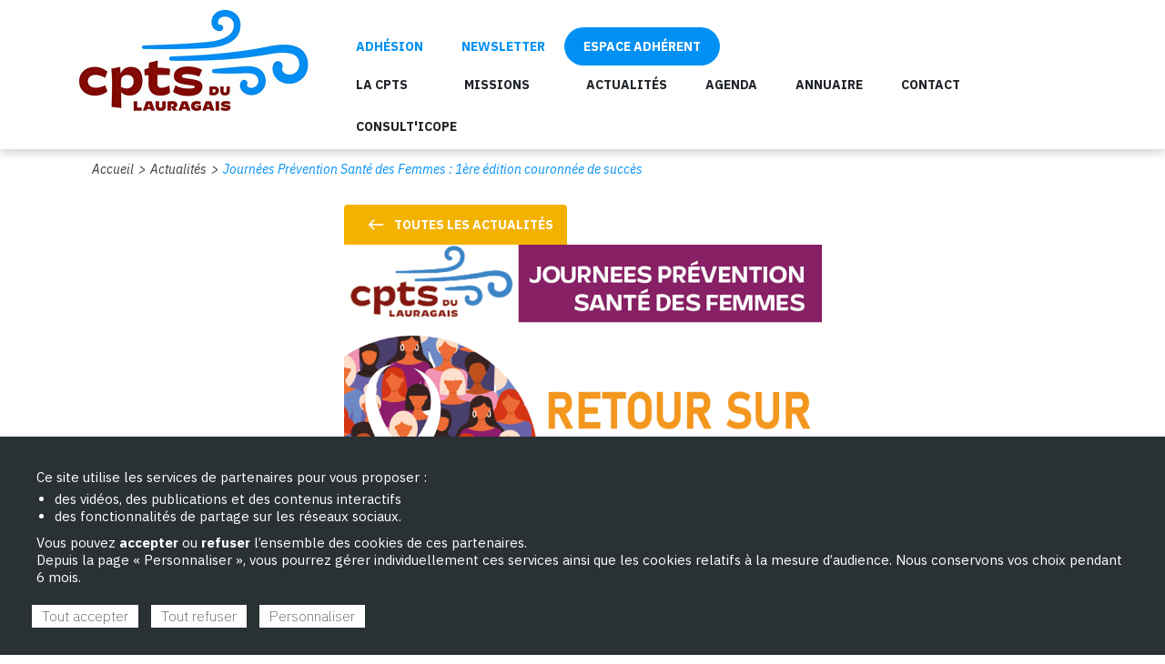

--- FILE ---
content_type: text/html; charset=UTF-8
request_url: https://www.cpts-lauragais.fr/actualites/journees-prevention-sante-des-femmes-1ere-edition-couronnee-de-succes
body_size: 9503
content:




<!DOCTYPE html>

<html lang="fr" dir="ltr">

  <head>

    <meta charset="utf-8" />
<meta name="description" content="Les 24 novembre et 08 décembre 2022 ont marqué la première édition des Journées Prévention Santé des Femmes, initiées par la CPTS du Lauragais, avec le concourt des équipes de l’AMHDCS (Association Montpellier-Hérault pour le Dépistage du Cancer du Sein), du CRCDC-Oc (Centre Régional de Coordination du Dépistage des Cancers – Occitanie), de la CPAM de Haute-Garonne, de la MSA et des professionnel.le.s de santé du territoire." />
<link rel="canonical" href="https://www.cpts-lauragais.fr/actualites/journees-prevention-sante-des-femmes-1ere-edition-couronnee-de-succes" />
<meta name="Generator" content="Drupal 10 (https://www.drupal.org)" />
<meta name="MobileOptimized" content="width" />
<meta name="HandheldFriendly" content="true" />
<meta name="viewport" content="width=device-width, initial-scale=1.0" />
<link rel="icon" href="/sites/cptslauragais/files/CPTS-Lauragais-logo-HD.small%20%281%29.jpg" type="image/jpeg" />


    <title>Journées Prévention Santé des Femmes : 1ère édition couronnée de succès | CPTS du Lauragais</title>

    <link rel="stylesheet" media="all" href="/sites/cptslauragais/files/css/css_IdXzHYmBvFqKpcATBA_GOjFVtyY6daK_KXpEneBxgk4.css?delta=0&amp;language=fr&amp;theme=izianet&amp;include=[base64]" />
<link rel="stylesheet" media="all" href="//fonts.googleapis.com/icon?family=Material+Icons+Outlined" />
<link rel="stylesheet" media="all" href="/sites/cptslauragais/files/css/css_DE61E4QPm4cYQ8VLb6RMxm8V_M98Og7A8ehL0VrC1p8.css?delta=2&amp;language=fr&amp;theme=izianet&amp;include=[base64]" />
<link rel="stylesheet" media="all" href="/sites/cptslauragais/files/css/css_LxdKSCa7sed9toylzIvRo2Js_x9xN6eii-QtM15X6pM.css?delta=3&amp;language=fr&amp;theme=izianet&amp;include=[base64]" />
<link rel="stylesheet" media="all" href="//fonts.googleapis.com/css2?family=BioRhyme:wght@200;300;400;700;800&amp;family=IBM+Plex+Sans:ital,wght@0,100;0,200;0,300;0,400;0,500;0,600;0,700;1,100;1,200;1,300;1,400;1,500;1,600;1,700&amp;display=swap" />
<link rel="stylesheet" media="all" href="//fonts.googleapis.com/css2?family=Material+Icons&amp;display=swap" />
<link rel="stylesheet" media="all" href="/sites/cptslauragais/files/css/css_ii-mXXjT-yyKdSznprO114tpdOysuvXEIoyCT6e8_SI.css?delta=6&amp;language=fr&amp;theme=izianet&amp;include=[base64]" />


    

  </head>

  <body class="page-node-2472 page-node-type-article path--actualites-journees-prevention-sante-des-femmes-1ere-edition-couronnee-de-succes path-node">

    
    <a href="#main-content" class="visually-hidden focusable skip-link">

      Aller au contenu principal

    </a>

    

      <div class="dialog-off-canvas-main-canvas" data-off-canvas-main-canvas>
    <!-- Pop up modale -->
<div class="modal fade bs-example-modal-lg" tabindex="-1" role="dialog" aria-labelledby="mySmallModalLabel" aria-hidden="true" id="firstModal">
    <div class="modal-dialog modal-lg">
        <div class="modal-content modal-content-1">
        </div>
    </div>
</div>
<!-- Pop up modale -->
<div class="modal fade bs-example-modal-lg" tabindex="-1" role="dialog" aria-labelledby="mySmallModalLabel" aria-hidden="true" id="secondModal">
    <div class="modal-dialog modal-lg">
        <div class="modal-content modal-content-2">
        </div>
    </div>
</div>
<!-- Pop up modale -->
<div class="modal fade bs-example-modal-lg" tabindex="-1" role="dialog" aria-labelledby="mySmallModalLabel" aria-hidden="true" id="thirdModal">
    <div class="modal-dialog modal-lg">
        <div class="modal-content modal-content-3">
        </div>
    </div>
</div>
<div id="wrap">
	
	<div id="header">
					
		<div class="clear"></div>

		
		<div id="header-body">
			<div class="container">			
				<div class="row">
					<div id="header-logo" class="col-lg-3 col-md-4 col-sm-6 col-8 clearfix">
						  <div id="block-izianet-site-branding" class="block block-system block-system-branding-block">
  
    
        <a href="/" title="Accueil" rel="home" class="site-logo" id="logo">
      <img src="/sites/cptslauragais/files/logo-cpts.jpg" alt="Accueil" />
    </a>
    </div>


					</div>
				
					<div id="header-right" class="col-lg-9 col-md-8 col-sm-6 col-4 clearfix">
						


  <div class="region region-header-right">

    <div id="block-blocespaceadherentmobile" class="espace-adhérent-btn block block-block-content block-block-content838ccc6a-ea33-414d-a39f-3b1416f2c95a">
  
    
      
            <div class="clearfix text-formatted field field--name-body field--type-text-with-summary field--label-hidden field__item"><p><a class="btn-primary" href="/espace-adherent">Espace Adhérent</a></p>
</div>
      
  </div>
<div id="block-menusecondaire" class="block block-superfish block-superfishmenu-secondaire">
  
    
      
<ul id="superfish-menu-secondaire" class="menu sf-menu sf-menu-secondaire sf-horizontal sf-style-none" role="menu" aria-label="Menu">
  

  
  <li id="menu-secondaire-menu-link-content70dce2ea-9493-47a2-939c-333467177c27" class="sf-depth-1 sf-no-children sf-first" role="none">
    
          <a href="/adherer" class="sf-depth-1" role="menuitem">Adhésion</a>
    
    
    
    
      </li>


  
  <li id="menu-secondaire-menu-link-contentc6904e70-6582-4427-88ed-9824c3a5d86a" class="sf-depth-1 sf-no-children" role="none">
    
          <a href="/newsletter" class="sf-depth-1" role="menuitem">Newsletter</a>
    
    
    
    
      </li>


  
  <li id="menu-secondaire-menu-link-contente03ba05d-b188-4320-908f-15f93abcbacf" class="sf-depth-1 sf-no-children sf-last" role="none">
    
          <a href="/espace-adherent" class="sf-depth-1" role="menuitem">Espace adhérent</a>
    
    
    
    
      </li>


</ul>

  </div>
<div id="block-navigationprincipale" class="block-menu block block-superfish block-superfishmain">
  
    
      
<ul id="superfish-main" class="menu sf-menu sf-main sf-horizontal sf-style-none" role="menu" aria-label="Menu">
  

            
  <li id="main-menu-link-contentc7f09973-8544-48c0-b562-d64930987295" class="sf-depth-1 menuparent sf-first" role="none">
    
          <span class="sf-depth-1 menuparent nolink" role="menuitem" aria-haspopup="true" aria-expanded="false">La CPTS</span>
    
    
    
              <ul role="menu">
      
      

  
  <li id="main-menu-link-contentedef710e-3d55-4ffc-a30d-792ef52fd71b" class="sf-depth-2 sf-no-children sf-first" role="none">
    
          <a href="/lassociation" class="sf-depth-2" role="menuitem">L&#039;association</a>
    
    
    
    
      </li>


  
  <li id="main-menu-link-contentf47dc608-f07e-48cc-bc4c-a8c249321352" class="sf-depth-2 sf-no-children" role="none">
    
          <a href="/le-territoire" class="sf-depth-2" role="menuitem">Le territoire</a>
    
    
    
    
      </li>


  
  <li id="main-menu-link-contentc8b29438-f41b-4ad0-8b41-bb899796edfe" class="sf-depth-2 sf-no-children" role="none">
    
          <a href="/lequipe" class="sf-depth-2" role="menuitem">Equipe</a>
    
    
    
    
      </li>


  
  <li id="main-menu-link-contentb8533326-1dc7-45f2-8446-15f8c3207f81" class="sf-depth-2 sf-no-children sf-last" role="none">
    
          <a href="/les-partenaires" class="sf-depth-2" role="menuitem">Les partenaires</a>
    
    
    
    
      </li>



              </ul>
      
    
    
      </li>


            
  <li id="main-menu-link-content90ffdd9a-3d4b-4fc8-a3dc-ce60e24a6f1d" class="sf-depth-1 menuparent" role="none">
    
          <span class="sf-depth-1 menuparent nolink" role="menuitem" aria-haspopup="true" aria-expanded="false">Missions</span>
    
    
    
              <ul role="menu">
      
      

  
  <li id="main-menu-link-contentc68ce51b-a441-40bb-9531-683cccbf6b29" class="sf-depth-2 sf-no-children sf-first" role="none">
    
          <a href="/missions/acces-aux-soins" class="sf-depth-2" role="menuitem">Accès aux soins</a>
    
    
    
    
      </li>


  
  <li id="main-menu-link-contentbd4cf68f-1110-49b3-862e-a1168eca14d9" class="sf-depth-2 sf-no-children" role="none">
    
          <a href="/missions/coordination-des-parcours-de-sante" title="Coordination des parcours de santé" class="sf-depth-2" role="menuitem">Coordination des parcours de santé</a>
    
    
    
    
      </li>


  
  <li id="main-menu-link-content8d2c4f31-bf96-41d8-84d6-dc90c0096aa9" class="sf-depth-2 sf-no-children" role="none">
    
          <a href="/missions/prevention-et-promotion-de-la-sante" class="sf-depth-2" role="menuitem">Prévention et promotion de la santé</a>
    
    
    
    
      </li>


  
  <li id="main-menu-link-content655b6cbb-5fbf-47ea-831b-1cda387a994f" class="sf-depth-2 sf-no-children" role="none">
    
          <a href="/missions/qualite-et-pertinence-des-soins" class="sf-depth-2" role="menuitem">Qualité et pertinence des soins</a>
    
    
    
    
      </li>


  
  <li id="main-menu-link-contentd5926de4-7f9e-49fe-a021-7419a1faa71c" class="sf-depth-2 sf-no-children sf-last" role="none">
    
          <a href="/missions/accompagnement-des-professionnels" class="sf-depth-2" role="menuitem">Accompagnement des professionnels</a>
    
    
    
    
      </li>



              </ul>
      
    
    
      </li>


  
  <li id="main-menu-link-content4aeda4b0-e061-4648-ab64-470cfd913669" class="sf-depth-1 sf-no-children" role="none">
    
          <a href="/actualites" class="sf-depth-1" role="menuitem">Actualités</a>
    
    
    
    
      </li>


  
  <li id="main-menu-link-content2bcb3e1c-01dd-4afb-98ad-a42bebf3fd2f" class="sf-depth-1 sf-no-children" role="none">
    
          <a href="/evenements" class="sf-depth-1" role="menuitem">Agenda</a>
    
    
    
    
      </li>


  
  <li id="main-menu-link-content665c5cc6-2786-4548-98dd-3df8f2b1ce4d" class="sf-depth-1 sf-no-children" role="none">
    
          <a href="/annuaire" class="sf-depth-1" role="menuitem">Annuaire</a>
    
    
    
    
      </li>


  
  <li id="main-menu-link-content1877502d-4000-427a-a6d5-bc53c9dc6ede" class="sf-depth-1 sf-no-children" role="none">
    
          <a href="/contact" class="sf-depth-1" role="menuitem">Contact</a>
    
    
    
    
      </li>


  
  <li id="main-menu-link-contentda023098-d7ab-464a-89ce-741dd34bfbe3" class="sf-depth-1 sf-no-children" role="none">
    
          <a href="/adherer" class="sf-depth-1" role="menuitem">Adhésion</a>
    
    
    
    
      </li>


  
  <li id="main-menu-link-contentff0a3066-179a-4f47-ac93-2bc55b8075cc" class="sf-depth-1 sf-no-children" role="none">
    
          <a href="/consulticope" class="sf-depth-1" role="menuitem">Consult&#039;ICOPE</a>
    
    
    
    
      </li>


  
  <li id="main-menu-link-contente2d17993-9782-431f-8ee2-a27282e6742f" class="sf-depth-1 sf-no-children" role="none">
    
          <a href="/newsletter" class="sf-depth-1" role="menuitem">Newsletter</a>
    
    
    
    
      </li>


</ul>

  </div>
<div id="block-burgermenu" class="block block-block-content block-block-contentb951bff9-1409-4b65-a568-0de8a9e9ba5a">
  
    
      
            <div class="clearfix text-formatted field field--name-body field--type-text-with-summary field--label-hidden field__item"><p id="overlay-menu-toggle"><img alt="bm" data-entity-type data-entity-uuid src="/sites/cptslauragais/themes/izianet/images/burgerMenu-version-finale.png"></p>
</div>
      
  </div>


  </div>


					</div>
				</div>
				<div class="clear"></div>
			</div>
		</div>	

			</div>

			<div id="overlay-menu" class="col-md-12 clearfix">
			<div class="overlay-menu-close-container">
				<div class="overlay-menu-close">
					<span>X</span>
				</div>
			</div>
			


  <div class="region region-overlay-menu">

    <div id="block-navigationprincipale-2" class="block block-superfish block-superfishmain">
  
    
      
<ul id="superfish-main--2" class="menu sf-menu sf-main sf-vertical sf-style-none" role="menu" aria-label="Menu">
  

            
  <li id="main-menu-link-contentc7f09973-8544-48c0-b562-d64930987295--2" class="sf-depth-1 menuparent sf-first" role="none">
    
          <span class="sf-depth-1 menuparent nolink" role="menuitem" aria-haspopup="true" aria-expanded="false">La CPTS</span>
    
    
    
              <ul role="menu">
      
      

  
  <li id="main-menu-link-contentedef710e-3d55-4ffc-a30d-792ef52fd71b--2" class="sf-depth-2 sf-no-children sf-first" role="none">
    
          <a href="/lassociation" class="sf-depth-2" role="menuitem">L&#039;association</a>
    
    
    
    
      </li>


  
  <li id="main-menu-link-contentf47dc608-f07e-48cc-bc4c-a8c249321352--2" class="sf-depth-2 sf-no-children" role="none">
    
          <a href="/le-territoire" class="sf-depth-2" role="menuitem">Le territoire</a>
    
    
    
    
      </li>


  
  <li id="main-menu-link-contentc8b29438-f41b-4ad0-8b41-bb899796edfe--2" class="sf-depth-2 sf-no-children" role="none">
    
          <a href="/lequipe" class="sf-depth-2" role="menuitem">Equipe</a>
    
    
    
    
      </li>


  
  <li id="main-menu-link-contentb8533326-1dc7-45f2-8446-15f8c3207f81--2" class="sf-depth-2 sf-no-children sf-last" role="none">
    
          <a href="/les-partenaires" class="sf-depth-2" role="menuitem">Les partenaires</a>
    
    
    
    
      </li>



              </ul>
      
    
    
      </li>


            
  <li id="main-menu-link-content90ffdd9a-3d4b-4fc8-a3dc-ce60e24a6f1d--2" class="sf-depth-1 menuparent" role="none">
    
          <span class="sf-depth-1 menuparent nolink" role="menuitem" aria-haspopup="true" aria-expanded="false">Missions</span>
    
    
    
              <ul role="menu">
      
      

  
  <li id="main-menu-link-contentc68ce51b-a441-40bb-9531-683cccbf6b29--2" class="sf-depth-2 sf-no-children sf-first" role="none">
    
          <a href="/missions/acces-aux-soins" class="sf-depth-2" role="menuitem">Accès aux soins</a>
    
    
    
    
      </li>


  
  <li id="main-menu-link-contentbd4cf68f-1110-49b3-862e-a1168eca14d9--2" class="sf-depth-2 sf-no-children" role="none">
    
          <a href="/missions/coordination-des-parcours-de-sante" title="Coordination des parcours de santé" class="sf-depth-2" role="menuitem">Coordination des parcours de santé</a>
    
    
    
    
      </li>


  
  <li id="main-menu-link-content8d2c4f31-bf96-41d8-84d6-dc90c0096aa9--2" class="sf-depth-2 sf-no-children" role="none">
    
          <a href="/missions/prevention-et-promotion-de-la-sante" class="sf-depth-2" role="menuitem">Prévention et promotion de la santé</a>
    
    
    
    
      </li>


  
  <li id="main-menu-link-content655b6cbb-5fbf-47ea-831b-1cda387a994f--2" class="sf-depth-2 sf-no-children" role="none">
    
          <a href="/missions/qualite-et-pertinence-des-soins" class="sf-depth-2" role="menuitem">Qualité et pertinence des soins</a>
    
    
    
    
      </li>


  
  <li id="main-menu-link-contentd5926de4-7f9e-49fe-a021-7419a1faa71c--2" class="sf-depth-2 sf-no-children sf-last" role="none">
    
          <a href="/missions/accompagnement-des-professionnels" class="sf-depth-2" role="menuitem">Accompagnement des professionnels</a>
    
    
    
    
      </li>



              </ul>
      
    
    
      </li>


  
  <li id="main-menu-link-content4aeda4b0-e061-4648-ab64-470cfd913669--2" class="sf-depth-1 sf-no-children" role="none">
    
          <a href="/actualites" class="sf-depth-1" role="menuitem">Actualités</a>
    
    
    
    
      </li>


  
  <li id="main-menu-link-content2bcb3e1c-01dd-4afb-98ad-a42bebf3fd2f--2" class="sf-depth-1 sf-no-children" role="none">
    
          <a href="/evenements" class="sf-depth-1" role="menuitem">Agenda</a>
    
    
    
    
      </li>


  
  <li id="main-menu-link-content665c5cc6-2786-4548-98dd-3df8f2b1ce4d--2" class="sf-depth-1 sf-no-children" role="none">
    
          <a href="/annuaire" class="sf-depth-1" role="menuitem">Annuaire</a>
    
    
    
    
      </li>


  
  <li id="main-menu-link-content1877502d-4000-427a-a6d5-bc53c9dc6ede--2" class="sf-depth-1 sf-no-children" role="none">
    
          <a href="/contact" class="sf-depth-1" role="menuitem">Contact</a>
    
    
    
    
      </li>


  
  <li id="main-menu-link-contentda023098-d7ab-464a-89ce-741dd34bfbe3--2" class="sf-depth-1 sf-no-children" role="none">
    
          <a href="/adherer" class="sf-depth-1" role="menuitem">Adhésion</a>
    
    
    
    
      </li>


  
  <li id="main-menu-link-contentff0a3066-179a-4f47-ac93-2bc55b8075cc--2" class="sf-depth-1 sf-no-children" role="none">
    
          <a href="/consulticope" class="sf-depth-1" role="menuitem">Consult&#039;ICOPE</a>
    
    
    
    
      </li>


  
  <li id="main-menu-link-contente2d17993-9782-431f-8ee2-a27282e6742f--2" class="sf-depth-1 sf-no-children" role="none">
    
          <a href="/newsletter" class="sf-depth-1" role="menuitem">Newsletter</a>
    
    
    
    
      </li>


</ul>

  </div>


  </div>


		</div>
		
		
			<div id="highlighted" class="clearfix">
			<div class="container">
				    <div id="block-izianet-breadcrumbs" class="block block-system block-system-breadcrumb-block">
  
    
        <div id="breadcrumb">
    <h2 class="visually-hidden focusable skip-link">
      You are here    </h2>
    <div class="breadcrumb">
                            <a href="/">Accueil</a>
          		              <span class="sep">»</span>
		                              <a href="/actualites">Actualités</a>
          		              <span class="sep">»</span>
		                  		 	            Journées Prévention Santé des Femmes : 1ère édition couronnée de succès
		 	          		            </div>
  </div>

  </div>


			</div>
		</div>
		
			<div id="help" class="clearfix">
			<div class="container">
				


  <div class="region region-help">

    <div data-drupal-messages-fallback class="hidden"></div>


  </div>


			</div>
		</div>
		
	<div id="section">
		<div class="container">
			<div class="row">
								
				<div id="content" class=" col-12 ">
					<div id="main">
						


  <div class="region region-content">

    <div class="views-element-container col-12 col-lg-6 col-md-8 col-sm-10 offset-lg-3 offset-lg-2 offset-sm-1 block block-views block-views-blockdetail-actualite-block-1" id="block-views-block-detail-actualite-block-1">
  
    
      <div><div class="view view-detail-actualite view-id-detail_actualite view-display-id-block_1 js-view-dom-id-d4430ce91083a62f0efcadb75e4bd9873d3c203cf5bee84c0d3443ae1596f7df">
  
    
      
      <div class="view-content">
          <div class="views-row"><div class="views-field views-field-nothing"><span class="field-content">    <a href="/actualites"><p>TOUTES LES ACTUALITÉS</p></a> 
</span></div><div class="views-field views-field-field-image"><div class="field-content">      <img loading="lazy" src="/sites/cptslauragais/files/actualites/JSF.png" width="784" height="527" alt="journée prévention santé des femmes" />

 
</div></div><div class="views-field views-field-body"><div class="field-content">    <div class="content_detail_actu"><time datetime="2023-01-30T12:00:00Z" class="datetime">30 janvier 2023</time>

<h2>Journées Prévention Santé des Femmes : 1ère édition couronnée de succès</h2>
<p>Les 24 novembre et 08 décembre 2022 ont marqué la <span class="text-rouge"><strong>première édition des Journées Prévention Santé des Femmes</strong></span>, initiées par la CPTS du Lauragais, avec le concourt des équipes de l’AMHDCS (Association Montpellier-Hérault pour le Dépistage du Cancer du Sein), du CRCDC-Oc (Centre Régional de Coordination du Dépistage des Cancers – Occitanie), de la CPAM de Haute-Garonne, de la MSA et des professionnel.le.s de santé du territoire.</p>
<p>La CPTS, en partenariat avec les acteurs cités ci-dessus a organisé <strong><span class="text-rouge">la tournée du Mammobile</span></strong> (camion itinérant qui réalise des mammographies) sur les Terres du Lauragais. Dans les communes de Caraman et de Gardouch, le passage du Mammobile a été<strong><span class="text-rouge"> associé à des journées prévention santé des femmes</span></strong>, intégrant&nbsp;des dépistages du cancer du sein, du cancer du col de l’utérus, du cancer colorectal&nbsp;; des examens bucco-dentaires&nbsp;; des consultations et conseils alimentation, activité physique&nbsp;; des ateliers de formation à l’auto-palpation des seins&nbsp;; des informations sur les droits et démarches en santé…</p>
<p>Ces deux journées ont mobilisés 19 professionnel.le.s de santé du territoire (médecins, sage-femmes, infirmier.e.s Asalée, pharmacien.ne.s, dentiste, diététicienne) ainsi que les partenaires institutionnels et de proximité venus à la rencontre des patientes à des fins d’information et d’accompagnement.</p>
<p>Les deux journées ont permis de réaliser <span class="text-rouge"><strong>173 Mammographies, 67 frottis et délivrer 67 kits de dépistage du cancer colorectal.</strong></span></p>
<p>La qualité de l’accueil, de la prise en charge des femmes et de l’organisation générale de l’événement ont fait l’objet de retours très positifs de la part de la population, des professionnel.le.s de santé, associations, institutions et élus.</p>
<p>Le bilan de ces journées témoigne de l’importance d’aller vers la population du territoire pour améliorer l’accès aux soins.</p>
<p><img alt data-entity-type="file" data-entity-uuid="2b53a1e9-6906-4978-a565-f93bd83fc5ba" height="1080" src="/sites/cptslauragais/files/uploads/actualites/post%20mammobile%20%282%29.png" width="1080" loading="lazy"></p>
<p><span class="text-orange"><b>Et Après&nbsp;?</b></span></p>
<p>Forts de cette expérience fructueuse et convaincus de sa cohérence pour répondre aux besoins de la population de notre territoire, nous mettons tout en œuvre <strong><span class="text-rouge">pour renouveler la tournée du Mammobile en 2023 et l’action prévention santé des femmes&nbsp;!</span></strong></p>

</div> 
</div></div></div>

    </div>
  
          </div>
</div>

  </div>
<div class="views-element-container col-lg-8 col-12 block block-views block-views-blockactualites-block-3" id="block-views-block-actualites-block-3">
  
    
      <div><div class="view view-actualites view-id-actualites view-display-id-block_3 js-view-dom-id-7e67126c2da6a4af945114125875c88cf6822015349578949820e531e8aa2a41">
  
    
      
      <div class="view-content">
          <div class="col-md-6 col-sm-12  views-row"><div class="views-field views-field-nothing"><span class="field-content">    <a href="/actualites">Actualités</a> 
</span></div><div class="views-field views-field-field-image"><div class="field-content">     
</div></div><div class="views-field views-field-title"><span class="field-content">    <h3><a href="/actualites/mois-sans-tabac-1ere-edition-reussie" hreflang="fr">Mois Sans Tabac : 1ère édition réussie</a> </h3> 
</span></div><div class="views-field views-field-field-resume-actualite"><div class="field-content">    Le Mois Sans Tabac s’achève dans le Lauragais avec succès : Les professionnel·le·s de santé ont… 
</div></div><div class="views-field views-field-field-date"><div class="field-content">    <time datetime="2025-12-17T12:00:00Z" class="datetime">17 décembre 2025</time>
 
</div></div></div>
    <div class="col-md-6 col-sm-12  views-row"><div class="views-field views-field-nothing"><span class="field-content">    <a href="/actualites">Actualités</a> 
</span></div><div class="views-field views-field-field-image"><div class="field-content">      <a href="/actualites/retour-sur-la-soiree-entorse-de-cheville" hreflang="fr"><img loading="lazy" src="/sites/cptslauragais/files/styles/image_accueil_block_actualite/public/actualites/vignette-web-soiree-entorse-de-cheville.png?itok=rRUjcmGp" width="344" height="229" alt="Soirée entorse" class="image-style-image-accueil-block-actualite" />

</a>
 
</div></div><div class="views-field views-field-title"><span class="field-content">    <h3><a href="/actualites/retour-sur-la-soiree-entorse-de-cheville" hreflang="fr">Retour sur la soirée &quot;Entorse de cheville&quot;</a> </h3> 
</span></div><div class="views-field views-field-field-resume-actualite"><div class="field-content">     
</div></div><div class="views-field views-field-field-date"><div class="field-content">    <time datetime="2025-11-17T12:00:00Z" class="datetime">17 novembre 2025</time>
 
</div></div></div>

    </div>
  
          </div>
</div>

  </div>
<div class="views-element-container col-lg-4 col-12 block block-views block-views-blockdetails-evenement-block-2" id="block-views-block-details-evenement-block-2">
  
    
      <div><div class="view view-details-evenement view-id-details_evenement view-display-id-block_2 js-view-dom-id-bf69ccc9ab03d0ff08fd81809302b959b4c7d35b200b49f4e4eed839ab62af55">
  
    
      <div class="view-header">
      
    </div>
      
      <div class="view-content">
          <div class="col-lg-12 col-md-6 col-sm-12 views-row"><div class="views-field views-field-nothing"><span class="field-content">    <a href="/evenements">évènements</a> 
</span></div><div class="views-field views-field-field-image-evenement"><div class="field-content">      <a href="/evenements/groupe-de-travail-personnes-agees-villefranche" hreflang="fr"><img loading="lazy" src="/sites/cptslauragais/files/styles/image_accueil_block_actualite/public/evenement/gt-pa_2.png?itok=q5qCFUVD" width="344" height="229" alt="GT PA" class="image-style-image-accueil-block-actualite" />

</a>
 
</div></div><div class="views-field views-field-title"><span class="field-content">    <h3><a href="/evenements/groupe-de-travail-personnes-agees-villefranche" hreflang="fr">Groupe de travail - Personnes Âgées - Villefranche</a></h3> 
</span></div><div class="views-field views-field-field-date-evenement-a-venir"><div class="field-content">    <time datetime="2026-01-19T12:00:00Z" class="datetime">19 janvier 2026</time>
 
</div></div><div class="views-field views-field-field-lieu-evenement"><div class="field-content">    CPTS du Lauragais 
</div></div></div>

    </div>
  
          </div>
</div>

  </div>
<div id="block-izianet-content" class="block block-system block-system-main-block">
  
    
      
<article data-history-node-id="2472" class="node node--type-article node--view-mode-full">

  
    

  
  <div class="node__content">
    
  </div>

</article>

  </div>


  </div>


					</div>
				</div>
								<div class="clear"></div>
			</div>
		</div>
	</div>

	
	<!--Element Région Mission-->
	
	
	<!--FIN Element Région Mission-->

	<!--Element Région Territoire en chiffre-->

		<!--FIN Element Région Territoire en chiffre-->

	<!--Element Région Actualité Espace Adhérent-->

	<!--FIN Element Région Actualité Espace Adhérent-->

			
	<div id="featured" class="row clearfix">
		<div class="container">
			<div class="row">
												<div class="clear"></div>
			</div>
		</div>
	</div>
	
			<div id="footer-first">
			<div class="container">
				<div class="row">
											<div id="footer-first-1" class="col-lg-3 col-md-6 col-12">
							


  <div class="region region-footer-first-1">

    <div id="block-footerbloc1" class="block block-block-content block-block-content4d468d30-7467-44e1-a616-3952512b580b">
  
    
      
            <div class="clearfix text-formatted field field--name-body field--type-text-with-summary field--label-hidden field__item"><p><img src="/sites/cptslauragais/files/uploads/CPTS-Lauragais-logo-blanc-footer.png" data-entity-uuid="e6a0d98d-5f3c-4101-b115-3f1176403360" data-entity-type="file" alt width="253" height="126" loading="lazy"></p>
<p>CPTS du Lauragais<br>Siège Social<br>1 espace François Mitterrand,<br>31290 Gardouch<br><a href="tel:0626859734">06 26 85 97 34</a></p>
</div>
      
  </div>


  </div>


						</div>
																<div id="footer-first-2" class="col-lg-3 col-md-6 col-12">
							


  <div class="region region-footer-first-2">

    <div id="block-footerbloc2" class="block block-block-content block-block-contentfa43b048-c59e-4ae8-bb16-09dfc22d385e">
  
    
      
            <div class="clearfix text-formatted field field--name-body field--type-text-with-summary field--label-hidden field__item"><p>La CPTS</p>
<p>Missions</p>
<ul>
<li><a href="https://www.cpts-lauragais.fr/missions/lacces-aux-soins">Accès aux soins</a></li>
<li><a href="https://www.cpts-lauragais.fr/missions/coordination-des-parcours-de-sante">Coordination des parcours de santé</a></li>
<li><a href="https://www.cpts-lauragais.fr/missions/la-prevention">Prévention et Promotion de la santé</a></li>
<li><a href="https://www.cpts-lauragais.fr/missions/qualite-et-pertinence-des-soins">Qualité et pertinence des soins</a></li>
<li><a href="https://www.cpts-lauragais.fr/missions/accompagnement-des-professionnels">Accompagnement des professionnels</a></li>
</ul>
</div>
      
  </div>


  </div>


						</div>
																<div id="footer-first-3" class="col-lg-3 col-md-6 col-12">
							


  <div class="region region-footer-first-3">

    <div id="block-footerbloc3" class="block block-block-content block-block-contentd2f84c23-f1b0-4ea6-accf-13751067e5da">
  
    
      
            <div class="clearfix text-formatted field field--name-body field--type-text-with-summary field--label-hidden field__item"><p><a href="https://www.cpts-lauragais.fr/actualites">Actualités</a></p>
<p><a href="https://www.cpts-lauragais.fr/evenements">Agenda</a></p>
<p><a href="https://www.cpts-lauragais.fr/annuaire">Annuaire</a></p>
<p><a href="https://www.cpts-lauragais.fr/contact">Contact</a></p>
<p><a href="/mentions-legales">Mentions légales</a></p>
</div>
      
  </div>


  </div>


						</div>
																<div id="footer-first-4" class="col-lg-3 col-md-6 col-12">
							


  <div class="region region-footer-first-4">

    <div id="block-footerbloc4" class="block block-block-content block-block-content755b65ed-b232-4110-b80c-5ebbbee54fd3">
  
    
      
            <div class="clearfix text-formatted field field--name-body field--type-text-with-summary field--label-hidden field__item"><p><a href="https://www.cpts-lauragais.fr/adherer">Adhésion</a></p>
<p><a href="https://www.cpts-lauragais.fr/newsletter">Inscription à la newsletter</a></p>
</div>
      
  </div>
<div id="block-footerbloc4bas" class="block block-block-content block-block-contentf222bce9-de7b-4821-8415-14088417d2e6">
  
    
      
            <div class="clearfix text-formatted field field--name-body field--type-text-with-summary field--label-hidden field__item"><p><a>Espace Adhérent</a></p>
</div>
      
  </div>


  </div>


						</div>
									</div>
			</div>
		</div>
		
	</div>

  </div>


    

    <script type="application/json" data-drupal-selector="drupal-settings-json">{"path":{"baseUrl":"\/","pathPrefix":"","currentPath":"node\/2472","currentPathIsAdmin":false,"isFront":false,"currentLanguage":"fr"},"pluralDelimiter":"\u0003","suppressDeprecationErrors":true,"tacjs":{"dialog":{"privacyUrl":"","readmoreLink":"\/mentions-legales","hashtag":"#tarteaucitron","cookieName":"tarteaucitron","orientation":"bottom","bodyPosition":"bottom","showAlertSmall":false,"cookieslist":false,"showIcon":false,"iconSrc":"","iconPosition":"BottomRight","adblocker":false,"DenyAllCta":true,"AcceptAllCta":true,"highPrivacy":true,"handleBrowserDNTRequest":true,"removeCredit":true,"moreInfoLink":true,"useExternalCss":true,"useExternalJs":true,"cookieDomain":"","mandatory":true,"closePopup":false,"groupServices":false,"customCloserId":"","serviceDefaultState":"wait","mandatoryCta":0},"services":{"myfeelback":{"status":false,"readMore":"","readmoreLink":"","languages":{"fr":0},"needConsent":false},"doubleclick":{"status":false,"readMore":"","readmoreLink":"","languages":{"fr":0},"needConsent":false},"userpilot":{"status":false,"readMore":"","readmoreLink":"","languages":{"fr":0},"needConsent":false},"piwikpro":{"status":false,"readMore":"","readmoreLink":"","languages":{"fr":0},"needConsent":false},"pinterestpixel":{"status":false,"readMore":"","readmoreLink":"","languages":{"fr":0},"needConsent":false},"elfsight":{"status":false,"readMore":"","readmoreLink":"","languages":{"fr":0},"needConsent":false},"plezi":{"status":false,"readMore":"","readmoreLink":"","languages":{"fr":0},"needConsent":false},"smartsupp":{"status":false,"readMore":"","readmoreLink":"","languages":{"fr":0},"needConsent":false},"sharpspring":{"status":false,"readMore":"","readmoreLink":"","languages":{"fr":0},"needConsent":false},"pardot":{"status":false,"readMore":"","readmoreLink":"","languages":{"fr":0},"needConsent":false},"openwebanalytics":{"status":false,"readMore":"","readmoreLink":"","languages":{"fr":0},"needConsent":false},"xandr":{"status":false,"readMore":"","readmoreLink":"","languages":{"fr":0},"needConsent":false},"xandrsegment":{"status":false,"readMore":"","readmoreLink":"","languages":{"fr":0},"needConsent":false},"xandrconversion":{"status":false,"readMore":"","readmoreLink":"","languages":{"fr":0},"needConsent":false},"helloasso":{"status":false,"readMore":"","readmoreLink":"","languages":{"fr":0},"needConsent":false},"podcloud":{"status":false,"readMore":"","readmoreLink":"","languages":{"fr":0},"needConsent":false},"facebookpost":{"status":false,"readMore":"","readmoreLink":"","languages":{"fr":0},"needConsent":false},"amplitude":{"status":false,"readMore":"","readmoreLink":"","languages":{"fr":0},"needConsent":false},"abtasty":{"status":false,"readMore":"","readmoreLink":"","languages":{"fr":0},"needConsent":false},"metrica":{"status":false,"readMore":"","readmoreLink":"","languages":{"fr":0},"needConsent":false},"addthis":{"status":false,"readMore":"","readmoreLink":"","languages":{"fr":0},"needConsent":false},"addtoanyfeed":{"status":false,"readMore":"","readmoreLink":"","languages":{"fr":0},"needConsent":false},"addtoanyshare":{"status":false,"readMore":"","readmoreLink":"","languages":{"fr":0},"needConsent":false},"aduptech_ads":{"status":false,"readMore":"","readmoreLink":"","languages":{"fr":0},"needConsent":false},"aduptech_conversion":{"status":false,"readMore":"","readmoreLink":"","languages":{"fr":0},"needConsent":false},"aduptech_retargeting":{"status":false,"readMore":"","readmoreLink":"","languages":{"fr":0},"needConsent":false},"alexa":{"status":false,"readMore":"","readmoreLink":"","languages":{"fr":0},"needConsent":false},"amazon":{"status":false,"readMore":"","readmoreLink":"","languages":{"fr":0},"needConsent":false},"calameo":{"status":false,"readMore":"","readmoreLink":"","languages":{"fr":0},"needConsent":false},"clicky":{"status":false,"readMore":"","readmoreLink":"","languages":{"fr":0},"needConsent":false},"clicmanager":{"status":false,"readMore":"","readmoreLink":"","languages":{"fr":0},"needConsent":false},"compteur":{"status":false,"readMore":"","readmoreLink":"","languages":{"fr":0},"needConsent":false},"contentsquare":{"status":false,"readMore":"","readmoreLink":"","languages":{"fr":0},"needConsent":false},"crazyegg":{"status":false,"readMore":"","readmoreLink":"","languages":{"fr":0},"needConsent":false},"clarity":{"status":false,"readMore":"","readmoreLink":"","languages":{"fr":0},"needConsent":false},"criteo":{"status":false,"readMore":"","readmoreLink":"","languages":{"fr":0},"needConsent":false},"criteoonetag":{"status":false,"readMore":"","readmoreLink":"","languages":{"fr":0},"needConsent":false},"artetv":{"status":false,"readMore":"","readmoreLink":"","languages":{"fr":0},"needConsent":false},"dailymotion":{"status":false,"readMore":"","readmoreLink":"","languages":{"fr":0},"needConsent":false},"datingaffiliation":{"status":false,"readMore":"","readmoreLink":"","languages":{"fr":0},"needConsent":false},"datingaffiliationpopup":{"status":false,"readMore":"","readmoreLink":"","languages":{"fr":0},"needConsent":false},"deezer":{"status":false,"readMore":"","readmoreLink":"","languages":{"fr":0},"needConsent":false},"leadforensics":{"status":false,"readMore":"","readmoreLink":"","languages":{"fr":0},"needConsent":false},"disqus":{"status":false,"readMore":"","readmoreLink":"","languages":{"fr":0},"needConsent":false},"ekomi":{"status":false,"readMore":"","readmoreLink":"","languages":{"fr":0},"needConsent":false},"etracker":{"status":false,"readMore":"","readmoreLink":"","languages":{"fr":0},"needConsent":false},"facebook":{"status":false,"readMore":"","readmoreLink":"","languages":{"fr":0},"needConsent":false},"facebooklikebox":{"status":false,"readMore":"","readmoreLink":"","languages":{"fr":0},"needConsent":false},"facebookcomment":{"status":false,"readMore":"","readmoreLink":"","languages":{"fr":0},"needConsent":false},"ferank":{"status":false,"readMore":"","readmoreLink":"","languages":{"fr":0},"needConsent":false},"pingdom":{"status":false,"readMore":"","readmoreLink":"","languages":{"fr":0},"needConsent":false},"simpleanalytics":{"status":false,"readMore":"","readmoreLink":"","languages":{"fr":0},"needConsent":false},"stonly":{"status":false,"readMore":"","readmoreLink":"","languages":{"fr":0},"needConsent":false},"ferankpub":{"status":false,"readMore":"","readmoreLink":"","languages":{"fr":0},"needConsent":false},"getplus":{"status":false,"readMore":"","readmoreLink":"","languages":{"fr":0},"needConsent":false},"gplus":{"status":false,"readMore":"","readmoreLink":"","languages":{"fr":0},"needConsent":false},"gplusbadge":{"status":false,"readMore":"","readmoreLink":"","languages":{"fr":0},"needConsent":false},"adsense":{"status":false,"readMore":"","readmoreLink":"","languages":{"fr":0},"needConsent":false},"googlepartners":{"status":false,"readMore":"","readmoreLink":"","languages":{"fr":0},"needConsent":false},"adsensesearchform":{"status":false,"readMore":"","readmoreLink":"","languages":{"fr":0},"needConsent":false},"adsensesearchresult":{"status":false,"readMore":"","readmoreLink":"","languages":{"fr":0},"needConsent":false},"googleadwordsconversion":{"status":false,"readMore":"","readmoreLink":"","languages":{"fr":0},"needConsent":false},"googleadwordsremarketing":{"status":false,"readMore":"","readmoreLink":"","languages":{"fr":0},"needConsent":false},"gajs":{"status":false,"readMore":"","readmoreLink":"","languages":{"fr":0},"needConsent":false},"analytics":{"status":false,"readMore":"","readmoreLink":"","languages":{"fr":0},"needConsent":false},"gtag":{"status":true,"readMore":"","readmoreLink":"","languages":{"fr":"fr"},"needConsent":true},"firebase":{"status":false,"readMore":"","readmoreLink":"","languages":{"fr":0},"needConsent":false},"genially":{"status":false,"readMore":"","readmoreLink":"","languages":{"fr":0},"needConsent":false},"googlemaps":{"status":false,"readMore":"","readmoreLink":"","languages":{"fr":0},"needConsent":false},"googlemapssearch":{"status":false,"readMore":"","readmoreLink":"","languages":{"fr":0},"needConsent":false},"openstreetmap":{"status":false,"readMore":"","readmoreLink":"","languages":{"fr":0},"needConsent":false},"geoportail":{"status":false,"readMore":"","readmoreLink":"","languages":{"fr":0},"needConsent":false},"googletagmanager":{"status":false,"readMore":"","readmoreLink":"","languages":{"fr":0},"needConsent":false},"multiplegoogletagmanager":{"status":false,"readMore":"","readmoreLink":"","languages":{"fr":0},"needConsent":false},"googlefonts":{"status":false,"readMore":"","readmoreLink":"","languages":{"fr":0},"needConsent":false},"hubspot":{"status":false,"readMore":"","readmoreLink":"","languages":{"fr":0},"needConsent":false},"instagram":{"status":false,"readMore":"","readmoreLink":"","languages":{"fr":0},"needConsent":false},"jsapi":{"status":false,"readMore":"","readmoreLink":"","languages":{"fr":0},"needConsent":false},"twitterwidgetsapi":{"status":false,"readMore":"","readmoreLink":"","languages":{"fr":0},"needConsent":false},"recaptcha":{"status":false,"readMore":"","readmoreLink":"","languages":{"fr":0},"needConsent":false},"linkedin":{"status":false,"readMore":"","readmoreLink":"","languages":{"fr":0},"needConsent":false},"mautic":{"status":false,"readMore":"","readmoreLink":"","languages":{"fr":0},"needConsent":false},"microsoftcampaignanalytics":{"status":false,"readMore":"","readmoreLink":"","languages":{"fr":0},"needConsent":false},"onesignal":{"status":false,"readMore":"","readmoreLink":"","languages":{"fr":0},"needConsent":false},"pinterest":{"status":false,"readMore":"","readmoreLink":"","languages":{"fr":0},"needConsent":false},"prelinker":{"status":false,"readMore":"","readmoreLink":"","languages":{"fr":0},"needConsent":false},"prezi":{"status":false,"readMore":"","readmoreLink":"","languages":{"fr":0},"needConsent":false},"pubdirecte":{"status":false,"readMore":"","readmoreLink":"","languages":{"fr":0},"needConsent":false},"purechat":{"status":false,"readMore":"","readmoreLink":"","languages":{"fr":0},"needConsent":false},"intercomChat":{"status":false,"readMore":"","readmoreLink":"","languages":{"fr":0},"needConsent":false},"shareaholic":{"status":false,"readMore":"","readmoreLink":"","languages":{"fr":0},"needConsent":false},"shareasale":{"status":false,"readMore":"","readmoreLink":"","languages":{"fr":0},"needConsent":false},"sharethis":{"status":false,"readMore":"","readmoreLink":"","languages":{"fr":0},"needConsent":false},"slideshare":{"status":false,"readMore":"","readmoreLink":"","languages":{"fr":0},"needConsent":false},"soundcloud":{"status":false,"readMore":"","readmoreLink":"","languages":{"fr":0},"needConsent":false},"spotify":{"status":false,"readMore":"","readmoreLink":"","languages":{"fr":0},"needConsent":false},"statcounter":{"status":false,"readMore":"","readmoreLink":"","languages":{"fr":0},"needConsent":false},"timelinejs":{"status":false,"readMore":"","readmoreLink":"","languages":{"fr":0},"needConsent":false},"tagcommander":{"status":false,"readMore":"","readmoreLink":"","languages":{"fr":0},"needConsent":false},"typekit":{"status":false,"readMore":"","readmoreLink":"","languages":{"fr":0},"needConsent":false},"twenga":{"status":false,"readMore":"","readmoreLink":"","languages":{"fr":0},"needConsent":false},"twitter":{"status":false,"readMore":"","readmoreLink":"","languages":{"fr":0},"needConsent":false},"twitterembed":{"status":false,"readMore":"","readmoreLink":"","languages":{"fr":0},"needConsent":false},"twittertimeline":{"status":false,"readMore":"","readmoreLink":"","languages":{"fr":0},"needConsent":false},"twitteruwt":{"status":false,"readMore":"","readmoreLink":"","languages":{"fr":0},"needConsent":false},"uservoice":{"status":false,"readMore":"","readmoreLink":"","languages":{"fr":0},"needConsent":false},"vimeo":{"status":false,"readMore":"","readmoreLink":"","languages":{"fr":0},"needConsent":false},"visualrevenue":{"status":false,"readMore":"","readmoreLink":"","languages":{"fr":0},"needConsent":false},"verizondottag":{"status":false,"readMore":"","readmoreLink":"","languages":{"fr":0},"needConsent":false},"vshop":{"status":false,"readMore":"","readmoreLink":"","languages":{"fr":0},"needConsent":false},"wysistat":{"status":false,"readMore":"","readmoreLink":"","languages":{"fr":0},"needConsent":false},"xiti":{"status":false,"readMore":"","readmoreLink":"","languages":{"fr":0},"needConsent":false},"atinternet":{"status":false,"readMore":"","readmoreLink":"","languages":{"fr":0},"needConsent":false},"youtube":{"status":false,"readMore":"","readmoreLink":"","languages":{"fr":0},"needConsent":false},"zopim":{"status":false,"readMore":"","readmoreLink":"","languages":{"fr":0},"needConsent":false},"kameleoon":{"status":false,"readMore":"","readmoreLink":"","languages":{"fr":0},"needConsent":false},"linkedininsighttag":{"status":false,"readMore":"","readmoreLink":"","languages":{"fr":0},"needConsent":false},"facebookpixel":{"status":false,"readMore":"","readmoreLink":"","languages":{"fr":0},"needConsent":false},"issuu":{"status":false,"readMore":"","readmoreLink":"","languages":{"fr":0},"needConsent":false},"webmecanik":{"status":false,"readMore":"","readmoreLink":"","languages":{"fr":0},"needConsent":false},"multiplegtag":{"status":false,"readMore":"","readmoreLink":"","languages":{"fr":0},"needConsent":false},"koban":{"status":false,"readMore":"","readmoreLink":"","languages":{"fr":0},"needConsent":false},"matomo":{"status":false,"readMore":"","readmoreLink":"","languages":{"fr":0},"needConsent":false},"matomocloud":{"status":false,"readMore":"","readmoreLink":"","languages":{"fr":0},"needConsent":false},"hotjar":{"status":false,"readMore":"","readmoreLink":"","languages":{"fr":0},"needConsent":false},"bingads":{"status":false,"readMore":"","readmoreLink":"","languages":{"fr":0},"needConsent":false},"adform":{"status":false,"readMore":"","readmoreLink":"","languages":{"fr":0},"needConsent":false},"activecampaign":{"status":false,"readMore":"","readmoreLink":"","languages":{"fr":0},"needConsent":false},"tawkto":{"status":false,"readMore":"","readmoreLink":"","languages":{"fr":0},"needConsent":false},"getquanty":{"status":false,"readMore":"","readmoreLink":"","languages":{"fr":0},"needConsent":false},"youtubeapi":{"status":false,"readMore":"","readmoreLink":"","languages":{"fr":0},"needConsent":false},"faciliti":{"status":false,"readMore":"","readmoreLink":"","languages":{"fr":0},"needConsent":false},"userlike":{"status":false,"readMore":"","readmoreLink":"","languages":{"fr":0},"needConsent":false},"adobeanalytics":{"status":false,"readMore":"","readmoreLink":"","languages":{"fr":0},"needConsent":false},"woopra":{"status":false,"readMore":"","readmoreLink":"","languages":{"fr":0},"needConsent":false},"ausha":{"status":false,"readMore":"","readmoreLink":"","languages":{"fr":0},"needConsent":false},"visiblee":{"status":false,"readMore":"","readmoreLink":"","languages":{"fr":0},"needConsent":false},"bandcamp":{"status":false,"readMore":"","readmoreLink":"","languages":{"fr":0},"needConsent":false},"discord":{"status":false,"readMore":"","readmoreLink":"","languages":{"fr":0},"needConsent":false},"maps_noapi":{"status":false,"readMore":"","readmoreLink":"","languages":{"fr":0},"needConsent":false},"hcaptcha":{"status":false,"readMore":"","readmoreLink":"","languages":{"fr":0},"needConsent":false},"fculture":{"status":false,"readMore":"","readmoreLink":"","languages":{"fr":0},"needConsent":false},"acast":{"status":false,"readMore":"","readmoreLink":"","languages":{"fr":0},"needConsent":false},"mixcloud":{"status":false,"readMore":"","readmoreLink":"","languages":{"fr":0},"needConsent":false},"gagenda":{"status":false,"readMore":"","readmoreLink":"","languages":{"fr":0},"needConsent":false},"gdocs":{"status":false,"readMore":"","readmoreLink":"","languages":{"fr":0},"needConsent":false},"gsheets":{"status":false,"readMore":"","readmoreLink":"","languages":{"fr":0},"needConsent":false},"gslides":{"status":false,"readMore":"","readmoreLink":"","languages":{"fr":0},"needConsent":false},"gforms":{"status":false,"readMore":"","readmoreLink":"","languages":{"fr":0},"needConsent":false},"goptimize":{"status":false,"readMore":"","readmoreLink":"","languages":{"fr":0},"needConsent":false},"marketomunchkin":{"status":false,"readMore":"","readmoreLink":"","languages":{"fr":0},"needConsent":false},"outbrain":{"status":false,"readMore":"","readmoreLink":"","languages":{"fr":0},"needConsent":false},"affilae":{"status":false,"readMore":"","readmoreLink":"","languages":{"fr":0},"needConsent":false},"canalu":{"status":false,"readMore":"","readmoreLink":"","languages":{"fr":0},"needConsent":false},"webtvnu":{"status":false,"readMore":"","readmoreLink":"","languages":{"fr":0},"needConsent":false},"studizz":{"status":false,"readMore":"","readmoreLink":"","languages":{"fr":0},"needConsent":false},"meteofrance":{"status":false,"readMore":"","readmoreLink":"","languages":{"fr":0},"needConsent":false},"m6meteo":{"status":false,"readMore":"","readmoreLink":"","languages":{"fr":0},"needConsent":false},"mtcaptcha":{"status":false,"readMore":"","readmoreLink":"","languages":{"fr":0},"needConsent":false},"archive":{"status":false,"readMore":"","readmoreLink":"","languages":{"fr":0},"needConsent":false},"gallica":{"status":false,"readMore":"","readmoreLink":"","languages":{"fr":0},"needConsent":false},"crisp":{"status":false,"readMore":"","readmoreLink":"","languages":{"fr":0},"needConsent":false},"microanalytics":{"status":false,"readMore":"","readmoreLink":"","languages":{"fr":0},"needConsent":false},"facebookcustomerchat":{"status":false,"readMore":"","readmoreLink":"","languages":{"fr":0},"needConsent":false},"weborama":{"status":false,"readMore":"","readmoreLink":"","languages":{"fr":0},"needConsent":false},"adsenseauto":{"status":false,"languages":{"fr":0},"readMore":"","readmoreLink":"","needConsent":false},"adsensesearch":{"status":false,"languages":{"fr":0},"readMore":"","readmoreLink":"","needConsent":false},"antvoice":{"status":false,"languages":{"fr":0},"readMore":"","readmoreLink":"","needConsent":false},"googleads":{"status":false,"languages":{"fr":0},"readMore":"","readmoreLink":"","needConsent":false},"klaviyo":{"status":false,"languages":{"fr":0},"readMore":"","readmoreLink":"","needConsent":false},"kwanko":{"status":false,"languages":{"fr":0},"readMore":"","readmoreLink":"","needConsent":false},"plausible":{"status":false,"languages":{"fr":0},"readMore":"","readmoreLink":"","needConsent":false},"snapchat":{"status":false,"languages":{"fr":0},"readMore":"","readmoreLink":"","needConsent":false},"tiktok":{"status":false,"languages":{"fr":0},"readMore":"","readmoreLink":"","needConsent":false},"wysistathightrack":{"status":false,"languages":{"fr":0},"readMore":"","readmoreLink":"","needConsent":false},"arcio":{"status":false,"languages":{"fr":0},"readMore":"","readmoreLink":"","needConsent":false},"matomotm":{"status":false,"languages":{"fr":0},"readMore":"","readmoreLink":"","needConsent":false},"robofabrica":{"status":false,"languages":{"fr":0},"readMore":"","readmoreLink":"","needConsent":false},"serviceperso":{"status":false,"languages":{"fr":0},"readMore":"","readmoreLink":"","needConsent":false},"trustpilot":{"status":false,"languages":{"fr":0},"readMore":"","readmoreLink":"","needConsent":false},"ubib":{"status":false,"languages":{"fr":0},"readMore":"","readmoreLink":"","needConsent":false},"videas":{"status":false,"languages":{"fr":0},"readMore":"","readmoreLink":"","needConsent":false}},"user":{"gtagUa":"G-J5VKT1EK6V"},"texts":{"alertBigPrivacy":"\u003Cp\u003E Ce site utilise les services de partenaires pour vous proposer : \u003C\/p\u003E\r\n\u003Cul\u003E\r\n\u003Cli\u003Edes vid\u00e9os, des publications et des contenus interactifs \u003C\/li\u003E\r\n\u003Cli\u003Edes fonctionnalit\u00e9s de partage sur les r\u00e9seaux sociaux.\u003C\/li\u003E\r\n\u003C\/ul\u003E\r\n\u003Cp\u003EVous pouvez \u003Cstrong\u003Eaccepter\u003C\/strong\u003E ou \u003Cstrong\u003Erefuser\u003C\/strong\u003E l\u2019ensemble des cookies de ces partenaires. \u003Cbr\u003E\r\nDepuis la page \u00ab Personnaliser \u00bb, vous pourrez g\u00e9rer individuellement ces services ainsi que les cookies relatifs \u00e0 la mesure d\u2019audience. Nous conservons vos choix pendant 6 mois.\u003C\/p\u003E","privacyUrl":"Consultez notre \u003Ca href=\u0022\/mentions-legales\u0022\u003Epolitique en mati\u00e8re de cookies\u003C\/a\u003E pour en savoir plus."},"expire":null},"ckeditorAccordion":{"accordionStyle":{"collapseAll":1,"keepRowsOpen":0,"animateAccordionOpenAndClose":1,"openTabsWithHash":1,"allowHtmlInTitles":0}},"superfish":{"superfish-main--2":{"id":"superfish-main--2","sf":{"animation":{"opacity":"show","height":"show"},"speed":"fast","autoArrows":true,"dropShadows":true},"plugins":{"smallscreen":{"cloneParent":0,"mode":"window_width","breakpoint":3000,"expandText":"D\u00e9plier","collapseText":"Replier"},"supposition":true,"supersubs":true}},"superfish-main":{"id":"superfish-main","sf":{"animation":{"opacity":"show","height":"show"},"speed":"fast","autoArrows":true,"dropShadows":true},"plugins":{"smallscreen":{"cloneParent":0,"mode":"window_width","expandText":"D\u00e9plier","collapseText":"Replier"},"supposition":true,"supersubs":true}},"superfish-menu-secondaire":{"id":"superfish-menu-secondaire","sf":{"animation":{"opacity":"show","height":"show"},"speed":"fast","autoArrows":true,"dropShadows":true},"plugins":{"smallscreen":{"cloneParent":0,"mode":"window_width","expandText":"D\u00e9plier","collapseText":"Replier"},"supposition":true,"supersubs":true}}},"user":{"uid":0,"permissionsHash":"066a1c7469a0ddbf8389d73435d4674474fa514a19182642b4d6bf9a2eb1a770"}}</script>
<script src="/sites/cptslauragais/files/js/js_1SIX7Zd6LFZ1yeRSHDHRZVR3EnrnmREQ5gy1R67o07s.js?scope=footer&amp;delta=0&amp;language=fr&amp;theme=izianet&amp;include=eJxtj0EOwzAIBD_kxk-KMCENqWsswD309Y0rxSdfViMWsSy-aGMXXQFRdGMpcdCyqxSnsgW8t5KImyvU1SFZ7BL4y1DI4zNLgvwwVK5uwVol3dmOOGg2Ww_5kHLP8alvb8j5OkpU5n4na2ma2N0qxn7VCQ549p8vHaxO0JBd_3WX036yn227"></script>
<script src="/modules/contrib/ckeditor_accordion/js/accordion.frontend.min.js?t7ipxh"></script>
<script src="/sites/cptslauragais/files/js/js_Dxbow6O57whPJ5wzaPJFGbzBUvv9VMoZoVQeh5AJcwM.js?scope=footer&amp;delta=2&amp;language=fr&amp;theme=izianet&amp;include=eJxtj0EOwzAIBD_kxk-KMCENqWsswD309Y0rxSdfViMWsSy-aGMXXQFRdGMpcdCyqxSnsgW8t5KImyvU1SFZ7BL4y1DI4zNLgvwwVK5uwVol3dmOOGg2Ww_5kHLP8alvb8j5OkpU5n4na2ma2N0qxn7VCQ549p8vHaxO0JBd_3WX036yn227"></script>


  </body>

</html>


--- FILE ---
content_type: text/css
request_url: https://www.cpts-lauragais.fr/sites/cptslauragais/files/css/css_ii-mXXjT-yyKdSznprO114tpdOysuvXEIoyCT6e8_SI.css?delta=6&language=fr&theme=izianet&include=eJxNT0EOgzAM-1ChT0KhDV1Gm6AmZYLXr2wa2sWyLVtOwoqRTOoEIUiNJOxvNi5V2JCjC7_ULGJqFbbJYFZ_gQsZVA_PEtH1JnZWC2Q60dFJwGh-Bv0TIuvAsFMC6yu3n7LMkAe1IxOn2y6oCgnVFTCsBHmiIKxemvUcRqdtw7qQPjwxmdNDDct30iA8ryurIbRA1v8Zn-p2wpf6D45FYsv4BlJHZzE
body_size: 9842
content:
/* @license GPL-2.0-or-later https://www.drupal.org/licensing/faq */
:root{--bleu:#0090f4;--white:#ffffff;--rougebordeaux:#850c00;--jaune:#f4b200;--beige:#fff1f0;--grisnoire:#3b3b3b;--gris_typo_footer:#d1d1d1;--fondmissions:#fff1f0;--chevron_accordion:#02096a;--fond_accordion:#f2f2f2;--orange-btn:#f39c12;--couleur1:99,95,81;--couleur2:207,0,12;--couleur3:144,176,34;--couleur4:242,238,233;--blanc:255,255,255;--noir:0,0,0;--gris1:164,160,153;--gris2:103,103,103;--font1:"BioRhyme",serif;--font2:"IBM Plex Sans",sans-serif;--icon_font:"Material Icons";}*{font-family:var(--font1);font-family:var(--font2);}body{font-size:16px;}button:focus,input:focus,select:focus,textarea:focus{outline:none;}a{text-decoration:underline;color:rgba(var(--noir));}a:hover{text-decoration:none;color:inherit;}.view .row{margin:0;}.ui-accordion .ui-accordion-content{height:auto !important;}img{max-width:100%;height:auto;}h1,.h1{font-family:var(--font1);font-weight:bold;color:var(--blue);}h2{color:var(--rougebordeaux);}h3{color:var(--jaune);}h4{color:var(--bleu);}.btn-primary,form:not(.views-exposed-form) .form-submit{padding:10px;background-color:var(--bleu);border:solid 1px var(--blue);border-radius:20px;color:var(--white) !important;text-decoration:none;font-family:var(--font2);font-weight:bold;transition:0.3s all ease-in-out;display:inline-block;}.btn-primary:hover,form:not(.views-exposed-form) .form-submit:hover{background:var(--white);color:var(--blue) !important;}.btn-secondary{padding:10px;background:var(--white);border-radius:20px;color:var(--bleu) !important;text-decoration:none;font-family:var(--font2);font-weight:bold;transition:0.3s all ease-in-out;border:solid 1px var(--bleu);display:inline-block;}.btn-secondary:hover{background:var(--bleu);color:var(--white) !important;}.btn-orange{padding:10px;background-color:var(--orange-btn);border:solid 1px var(--orange-btn);border-radius:20px;color:var(--white) !important;text-decoration:none;font-family:var(--font2);font-weight:bold;transition:0.3s all ease-in-out;display:inline-block;}#btn_inscription_event{cursor:pointer;display:block;margin:auto;width:100px;text-align:center;}.btn-orange:hover{background:var(--white);color:var(--orange-btn) !important;text-decoration:none;}.text-rouge,.text-rouge a{color:var(--rougebordeaux) !important;}.text-bleu,.text-bleu a{color:var(--bleu) !important;}.text-orange,.text-orange a{color:var(--jaune) !important;}img.align-left{margin:0 20px 20px 0;}img.align-right{margin:0 0 20px 20px;}img.align-center{margin:0 auto 20px auto;}select{background-color:#fff;}form:not(.views-exposed-form) .form-item,form:not(.views-exposed-form) table.form tr{display:flex;flex-wrap:wrap;justify-content:space-between;align-items:flex-start;margin-top:1em;margin-bottom:1em;}form:not(.views-exposed-form) .form-item.form-type-password-confirm{flex-direction:column;}form:not(.views-exposed-form) table.form tr td,form:not(.views-exposed-form) .form-item .form-textarea-wrapper{width:100%;}form:not(.views-exposed-form) .form-item input,form:not(.views-exposed-form) .form-item select,form:not(.views-exposed-form) table.form tr td:not(.label_form) input,form:not(.views-exposed-form) table.form tr td:not(.label_form) select{width:100%;border-radius:30px;border:1px solid var(--bleu);padding:5px 15px;}form:not(.views-exposed-form) .form-item .form-textarea-wrapper textarea{width:100%;resize:none;border-radius:30px;border:1px solid var(--bleu);padding:5px 15px;min-height:150px;}form:not(.views-exposed-form) .form-item input.error,form:not(.views-exposed-form) .form-item select.error,orm:not(.views-exposed-form) .form-item textarea.error{border:1px solid red;}form:not(.views-exposed-form) .form-actions{margin-top:30px;display:flex;flex-wrap:wrap;justify-content:space-around;align-items:center;}form:not(.views-exposed-form) .g-recaptcha > div{margin:auto;}form:not(.views-exposed-form) .span-obligatoire{color:#ff0000;}form:not(.views-exposed-form) .form-item *::-moz-placeholder{font-style:italic;}form:not(.views-exposed-form) .form-item *::placeholder{font-style:italic;}#edit-pass--description{display:none;}form:not(.views-exposed-form) .btn-primary,form:not(.views-exposed-form) .form-submit{text-transform:uppercase;}.ui-accordion,.ckeditor-accordion-container{width:100%;}#wrap .ckeditor-accordion-container > dl{border:none;}.ui-accordion .ui-accordion-header,#wrap .ckeditor-accordion-container > dl dt > a,#wrap .ckeditor-accordion-container > dl dt > a:not(.button){border-radius:3px;background-color:rgba(244,178,0,0.1);font-size:25px;font-weight:700;padding:0.5em 0.5em 0.5em 0.7em;border:none;display:flex;justify-content:space-between;align-items:center;margin-top:10px;color:var(--grisnoire);font-family:var(--font1);text-decoration:none;}#wrap .ckeditor-accordion-container > dl dt > a:hover,#wrap .ckeditor-accordion-container > dl dt > a:not(.button):hover{background-color:rgba(244,178,0,0.1);}.ui-accordion .ui-accordion-header:after,#wrap .ckeditor-accordion-container > dl dt a:after{content:"expand_more";font-family:var(--icon_font);font-size:50px;font-weight:normal;}.ui-accordion .ui-accordion-header.ui-accordion-header-active,#wrap .ckeditor-accordion-container > dl dt.active a,#wrap .ckeditor-accordion-container > dl dt.active > a:hover,#wrap .ckeditor-accordion-container > dl dt.active > a:not(.button):hover{background-color:var(--jaune);color:#fff;border-radius:3px 3px 0 0;}.ui-accordion .ui-accordion-header.ui-accordion-header-active:after,#wrap .ckeditor-accordion-container > dl dt.active a:after{content:"expand_less";}.ui-accordion .ui-accordion-header .ui-accordion-header-icon,#wrap .ckeditor-accordion-container > dl dt > a > .ckeditor-accordion-toggle{display:none;}.ui-accordion .ui-accordion-content,#wrap .ckeditor-accordion-container > dl dd.active{height:auto !important;border:none;padding:1em 2.2em;background:var(--fond_accordion);border-radius:0 0 3px 3px;}.ui-accordion .ui-accordion-header.ui-accordion-header-active + .ui-accordion-content{display:block !important;}#block-izianet-content .node__content .ui-tabs,.bootstrap-tabs{padding:0;border:0;width:100%;}#block-izianet-content .node__content .ui-tabs .ui-tabs-nav,#wrap .bootstrap-tabs .nav-tabs{width:100%;padding:0;border:0;border-radius:0;background:none;}#block-izianet-content .node__content .ui-tabs .ui-tabs-nav li,#wrap .bootstrap-tabs .nav-tabs li{margin:0 40px 0 0;padding:0 0 15px;background:none;border:none;}#block-izianet-content .node__content .ui-tabs .ui-tabs-nav li.ui-tabs-active,#wrap .bootstrap-tabs .nav-tabs li.active{background:none;border-bottom:5px solid var(--jaune);}#block-izianet-content .node__content .ui-tabs .ui-tabs-nav li a,#wrap .bootstrap-tabs .nav-tabs li a{padding:0;font-size:25px;color:var(--grisnoire);text-decoration:none;}#block-izianet-content .node__content .ui-tabs .ui-tabs-nav li.ui-tabs-active a,#wrap .bootstrap-tabs .nav-tabs li.active a{font-weight:700;color:var(--jaune);}#block-izianet-content .node__content .ui-tabs .ui-tabs-panel,.bootstrap-tabs .tab-content .tab-pane{padding:25px 0;border:none;}.bootstrap-tabs .nav-tabs > li.active > a,.bootstrap-tabs .nav-tabs > li.active > a:hover,.bootstrap-tabs .nav-tabs > li.active > a:focus{border:none;}.bootstrap-tabs .nav > li > a:hover,.bootstrap-tabs .nav > li > a:focus{background-color:inherit;border:none;}#header{padding:10px 0 0;}#header #header-logo{margin-bottom:10px;}.sticky #header{position:fixed;width:100%;background:rgba(var(--blanc));z-index:20;top:0;}.toolbar-fixed.sticky #header{top:39px;}.toolbar-horizontal.toolbar-tray-open #header{top:79px;}.sticky #header #header-logo #logo img{max-height:105px;}#overlay-menu-toggle{display:inline-block;width:60px;cursor:pointer;}#overlay-menu-toggle span{height:5px;background-color:rgba(var(--noir),0.8);width:100%;display:block;}#overlay-menu-toggle span + span{margin-top:5px;}#overlay-menu{position:fixed;width:100%;height:100vh;top:0;background-color:rgba(var(--noir),0.8);z-index:1000;display:flex;padding:0;opacity:0;visibility:hidden;transition:all 0.32s ease-in-out;-ms-transition:all 0.32s ease-in-out;-o-transition:all 0.32s ease-in-out;-moz-transition:all 0.32s ease-in-out;-webkit-transition:all 0.32s ease-in-out;transform:translateX(100%);}.toolbar-fixed #overlay-menu{top:39px;}.toolbar-horizontal.toolbar-tray-open #overlay-menu{top:79px;}#overlay-menu.open{opacity:1;visibility:visible;transform:translateX(0);}#overlay-menu .overlay-menu-close-container{width:50%;height:100vh;padding:30px 15px;text-align:right;}#overlay-menu .overlay-menu-close-container .overlay-menu-close span{color:rgba(var(--blanc));font-weight:700;cursor:pointer;font-size:28px;}#overlay-menu .region-overlay-menu{width:50%;height:100%;background-color:#390500;padding:30px;}#overlay-menu .region-overlay-menu .sf-accordion-toggle{display:none;}#overlay-menu .region-overlay-menu #superfish-main-accordion > li a,#overlay-menu .region-overlay-menu #superfish-main-accordion > li > span{color:rgba(var(--blanc));text-align:left;padding:15px 50px 15px 15px !important;display:block !important;cursor:pointer;font-size:1.2rem;border:none;font-weight:inherit;}#overlay-menu .region-overlay-menu #superfish-main-accordion .menuparent ul li a{padding:15px 50px 15px 30px !important;}#overlay-menu .region-overlay-menu #superfish-main-accordion .menuparent ul{margin:0;}#overlay-menu .region-overlay-menu #superfish-main-accordion .menuparent ul li{padding:0 !important;}#overlay-menu .region-overlay-menu #superfish-main-accordion .menuparent ul .sf-depth-2 ul .sf-depth-3 a{padding:15px 50px 15px 45px !important;line-height:110%;}#overlay-menu .region-overlay-menu #superfish-main-accordion .sf-sub-indicator::after{content:"";}#overlay-menu .region-overlay-menu #superfish-main-accordion > li > span.sf-depth-1.menuparent,#superfish-main--2-accordion > li.sf-depth-1.menuparent ul > li > a.sf-depth-2.menuparent,#overlay-menu .region-overlay-menu #superfish-main-accordion > li.sf-expanded span.sf-depth-1.menuparent,#superfish-main--2-accordion > li.sf-depth-1.menuparent ul > li.sf-expanded a.sf-depth-2.menuparent{position:relative;}#overlay-menu .region-overlay-menu #superfish-main-accordion > li > .sf-depth-1.menuparent::before,#overlay-menu .region-overlay-menu #superfish-main-accordion > li.sf-depth-1.menuparent ul > li > a.sf-depth-2.menuparent::before{content:"";background:url(/sites/cptslauragais/themes/izianet/images/drop-down.png) no-repeat;display:block;width:45px;height:45px;position:absolute;top:5px;background-size:1rem;background-position:center left;}#overlay-menu .region-overlay-menu #superfish-main-accordion > li > .sf-depth-1.menuparent::before{left:-15px;}#overlay-menu .region-overlay-menu #superfish-main-accordion > li.sf-depth-1.menuparent ul > li > a.sf-depth-2.menuparent::before{left:7px;}#overlay-menu .region-overlay-menu #superfish-main-accordion > li.sf-expanded span.sf-depth-1.menuparent::before,#overlay-menu .region-overlay-menu #superfish-main-accordion > li.sf-depth-1.menuparent ul > li.sf-expanded a.sf-depth-2.menuparent::before{content:"";background:url(/sites/cptslauragais/themes/izianet/images/drop-right.png) no-repeat;display:block;width:45px;height:45px;position:absolute;top:5px;background-size:1rem;background-position:center left;}#overlay-menu .region-overlay-menu #superfish-main-accordion > li.sf-expanded span.sf-depth-1.menuparent::before{left:0;}#overlay-menu .region-overlay-menu #superfish-main-accordion > li.sf-depth-1.menuparent ul > li.sf-expanded a.sf-depth-2.menuparent::before{left:15px;}#overlay-menu .region-overlay-menu #superfish-main-accordion > li.sf-depth-1.menuparent ul > li{background-color:rgba(var(--couleur3));border-bottom:1px solid rgba(var(--couleur1));}#overlay-menu .region-overlay-menu #superfish-main-accordion > li.sf-depth-1{padding:0 !important;}#overlay-menu .region-overlay-menu ul.sf-menu.sf-accordion.sf-expanded{position:absolute;right:0;top:40px !important;}#block-burgermenu{display:none;}ul.sf-menu.sf-accordion ul.sf-has-clone-parent{margin-left:20px;}#user-form .form-wrapper,#user-form #edit-account .form-type-email{display:none;}#user-form #edit-account,#user-form .form-actions{display:block;}ul.sf-menu.sf-horizontal.sf-shadow ul,ul.sf-menu.sf-vertical.sf-shadow ul,ul.sf-menu.sf-navbar.sf-shadow ul ul{background:white !important;}#breadcrumb .breadcrumb{color:var(--bleu);}#breadcrumb .breadcrumb a{color:var(--grisnoire);}div#breadcrumb div.breadcrumb,div#breadcrumb div.breadcrumb a{font-style:italic;font-size:14px;text-decoration:none;}.breadcrumb a::after{content:">";padding:0 5px;}.breadcrumb span.sep{display:none;}div#breadcrumb div.breadcrumb{background-color:unset;}#block-breadcrumbs #breadcrumb .breadcrumb{padding-bottom:105px;padding-top:35px;}#header #header-body > .container > .row #header-right .region-header-right .block-menu{width:auto;}.sf-sub-indicator{display:none;}div#header{box-shadow:0 3px 10px rgba(0,0,0,0.2);}div#header div#header-right{display:flex;justify-content:end;}div#header div#header-right .region-header-right{display:flex;flex-direction:column;justify-content:space-between;}#block-navigationprincipale,#block-menusecondaire{display:flex;justify-content:end;}body:not(.sticky) #block-menusecondaire{margin-top:20px;}#block-menusecondaire ul#superfish-menu-secondaire li a{text-transform:uppercase;text-decoration:none;}#block-menusecondaire ul#superfish-menu-secondaire li a{color:var(--bleu);font-family:var(--font2);font-weight:bold;font-size:14px;}#block-menusecondaire ul#superfish-menu-secondaire li:nth-child(3) a{background-color:var(--bleu);color:var(--white);border-radius:30px;font-weight:bold;transition:ease-in all 0.3s;font-family:var(--font2);font-size:14px;}#block-menusecondaire ul#superfish-menu-secondaire li:nth-child(3) a:hover,#footer-first-4 .region-footer-first-4 #block-webform form div.form-actions input:hover,#block-webform-3 form div.form-actions input:hover{background-color:var(--white);color:var(--bleu);border:solid 1px var(--bleu);border-radius:30px;}#block-webform-3 form div.form-actions input:hover{padding:5px 5px;}ul#superfish-main li > a,ul#superfish-main li > span{text-decoration:none;text-transform:uppercase;color:rgba(var(--rougebordeaux));font-weight:bold;font-family:var(--font2);font-size:14px;}ul#superfish-main--2-accordion li > a,ul#superfish-main--2-accordion li > span{text-decoration:none;text-transform:uppercase;color:white;font-weight:bold;font-family:var(--font2);font-size:14px;}ul#superfish-main li.sf-depth-1{border-bottom:4px solid var(--white);}ul#superfish-main li.menuparent{display:flex;align-items:center;transition:0.2s all ease-in-out;}ul#superfish-main li.menuparent::after{content:"expand_more";font-family:var(--icon_font);font-size:20px;font-weight:bold;color:white;text-transform:none;}ul#superfish-main li.menuparent:hover:after ul#superfish-main--2-accordion li.menuparent span.menuparent:hover:after{color:var(--jaune);}ul#superfish-main li.menuparent ul{top:46.5px;}ul#superfish-main li.active-trail,ul#superfish-main li.sf-depth-1:hover{border-color:var(--bleu);}#header-right #block-blocespaceadherentmobile p{margin-bottom:0;}#header-right #block-blocespaceadherentmobile p a.btn-primary{text-transform:uppercase;}.container #block-navigationprincipale-2 > ul#superfish-main--2-accordion{text-align:center;}div#block-footerbloc3 div.clearfix p a,div#block-footerbloc4 div.clearfix p a,div#block-footerbloc2 div.clearfix p{text-transform:uppercase;color:var(--white);font-weight:bold;font-family:var(--font2);font-size:14px;text-decoration:none;}div#block-footerbloc4bas div.clearfix p a{background:var(--blue);padding:5px 15px;border-radius:30px;text-transform:uppercase;color:var(--white);font-weight:bold;transition:0.3s all ease-out;}div#block-footerbloc4bas div.clearfix p a:hover{background:var(--white);color:var(--bleu);border:0.5px solid var(--bleu);}div#footer-first{background:var(--grisnoire);}div#block-footerbloc1 p,div#block-footerbloc1 p a{color:var(--gris_typo_footer);text-decoration:none;font-size:14px;font-family:var(--font2);font-weight:normal;font-style:italic;}div#block-footerbloc2 div.clearfix ul,div.region-footer-first-4 #block-footerblocnewsletter div.clearfix p,div#block-footerbloc2 div.clearfix ul li a{list-style:none;padding:0;color:white;font-family:var(--font2);font-weight:normal;font-style:italic;font-size:14px;text-decoration:none;}div#footer-first .container .row{padding:50px;}.region-footer-first-2 #block-footerbloc2 .clearfix ul li{padding-bottom:6px;}details#captcha summary,details#captcha div.details-wrapper div.details-description,details#captcha div.form-item-captcha-response label,details#captcha span.field-prefix,details#captcha div#edit-captcha-response--description{color:var(--white);}.region-footer-first-4 #block-webform form{position:relative;}div#block-adhesionaccueil div.clearfix a{padding:5px 15px;text-transform:uppercase;font-size:18px;font-weight:bold;}div#block-adhesionaccueil h2{color:var(--bleu);font-weight:bolder;font-family:var(--font1);font-size:35px;}div#block-adhesionaccueil div.clearfix p{font-family:var(--font2);font-size:16px;padding-bottom:15px;}.page-node-type-article div.row div#content div.region-content,.path-frontpage div.row div#content div.region-content,.page-node-31 div.row div#content div.region-content{display:flex;flex-wrap:wrap;}.path-frontpage #block-imageadhesionaccueil,.path-frontpage #block-adhesionaccueil{margin-top:88px;}.path-frontpage #block-imageadhesionaccueil{padding-bottom:93px;}.view-slider-accueil .slick__slide .views-field-title{position:absolute;top:10%;padding:0 10%;}.slick-initialized .slick-slide{position:relative;}.view-slider-accueil .slick__slide .views-field-title h2{font-family:var(--font1);font-size:60px;font-weight:bold;color:var(--white);}.view-slider-accueil .slick__slide .views-field-title span.field-content p{font-family:var(--font2);color:var(--white);font-weight:bold;font-size:20px;width:435px;}.view-slider-accueil .slick__slide .views-field-nothing{position:absolute;bottom:0;}.slick--view{position:relative;}.slick--view nav.slick__arrow{position:absolute;width:100%;top:50%;margin-top:-53.5px;}.slick--view nav.slick__arrow button:nth-child(1),.slick--view nav.slick__arrow button:nth-child(2){font-family:var(--icon_font);font-size:70px;border:none;background:none;position:absolute;}.slick--view--slider-accueil nav.slick__arrow button:nth-child(1),.slick--view--slider-accueil nav.slick__arrow button:nth-child(2){color:var(--white);}.slick--view--slider-accueil nav.slick__arrow button:nth-child(2){right:0%;}.slick--view--slider-accueil nav.slick__arrow button:nth-child(1){left:0%;}ul.slick-dots{display:flex;position:absolute;top:70%;left:40%;align-items:end;}ul.slick-dots li{list-style:none;padding-right:20px;height:3px;}.slick-dots li button{text-indent:-999em;border:none;height:3px;width:62px;}ul.slick-dots li.slick-active,ul.slick-dots li.slick-active button{height:10px;}.view-content .slick .slick-list .slick-track .slick__slide .views-field-nothing{position:absolute;bottom:0;}.view-actualites .views-field-title a{color:red;}.view-detail-actualite .views-row,.view-details-evenements .views-row{margin-bottom:40px;}.view-details-evenements .views-row .views-field-field-date-evenement-a-venir .field-content time,.view-detail-actualite .views-row .views-field-field-date .field-content time{font-size:14px;font-family:var(--font2);color:var(--grisnoire);font-style:italic;font-weight:normal;}.view-detail-actualite .views-row .views-field-body .field-content p{font-family:var(--font2);color:var(--grisnoire);}.view-details-evenements .view-content .views-field-php span.field-content,.view-details-evenements .view-content .views-field-nothing span.field-content,.view-detail-actualite .view-content .views-field-nothing span.field-content{background:var(--jaune);padding:7px 15px;border-radius:4px 4px 0 0;color:white;font-family:var(--font2);font-weight:bold;display:inline-block;}.view-details-evenements .view-content .views-field-php span.field-content a::before,.view-details-evenements .view-content .views-field-nothing span.field-content a::before,.view-detail-actualite .view-content .views-field-nothing span.field-content a::before{content:"west";font-family:var(--icon_font);font-size:20px;font-weight:normal;padding:0 10px;}.view-details-evenements .view-content .views-field-php span.field-content a,.view-details-evenements .view-content .views-field-nothing span.field-content a,.view-detail-actualite .view-content .views-field-nothing span.field-content a{color:white;text-decoration:none;font-size:14px;display:flex;align-items:center;}.view-details-evenements .view-content .views-field-php span.field-content a p,.view-details-evenements .view-content .views-field-nothing span.field-content a p,.view-detail-actualite .view-content .views-field-nothing span.field-content a p{display:contents;}.view-details-evenements .view-content .views-field-field-image-evenement .field-content img,.view-detail-actualite .view-content .views-field-field-image .field-content img{width:100%;}.view-details-evenements .views-field-field-lieu-evenement,.view-detail-actualite .views-field-body{background:#eff8ff;}.view-details-evenements .views-field-field-lieu-evenement div.field-content,.view-detail-actualite .content_detail_actu{padding:15px 30px;}body.page-node-type-evenement #footer-first,body.page-node-type-article #footer-first{margin-top:5rem;}#content_missions{margin-top:70px;}div.region-content-missions div.views-element-container h2{font-size:35px;font-family:var(--font1);font-weight:bold;color:var(--jaune);text-align:center;margin-bottom:50px;}div#content_missions{background-color:var(--fondmissions);}div.view-nos-missions .field-content h3{color:var(--rougebordeaux);font-family:var(--font2);font-weight:bold;font-size:25px;min-height:60px;margin-top:15px;margin-bottom:20px;}div.view-nos-missions .field-content a{text-decoration:none;transition:0.3s all ease-in-out;height:100%;}div.view-nos-missions .field-content h3:hover{text-decoration:underline;}div.view-nos-missions .views-field .field-content p{font-style:italic;font-family:font-2;color:var(--grisnoire);font-size:14px;}.view-nos-missions{text-align:center;}div.view-nos-missions .slick-track{display:flex;justify-content:space-around;}div.view-nos-missions div.slick__slide{float:none;height:auto;padding:0 50px;}div.view-nos-missions div.slick__slide .views-field-field-resume-mission,div.view-nos-missions div.slick__slide .views-field-field-resume-mission .field-content{height:100%;}div.view-nos-missions div.slick__slide .views-field-field-resume-mission .field-content{padding:20px;background:white;}div.view-nos-missions div.slick__slide .views-field-field-resume-mission a{display:block;display:flex;flex-direction:column;align-items:center;}.view-nos-missions nav.slick__arrow button:nth-child(2){right:-30px;color:var(--grisnoire);}.view-nos-missions nav.slick__arrow button:nth-child(1){left:-30px;color:var(--grisnoire);}.view-nos-missions .slick-track::before,.view-nos-missions .slick-track::after{display:unset;content:unset;}.path-frontpage #content_territoire_en_chiffre{background-image:url(/sites/cptslauragais/themes/izianet/images/fond-eglise-accueil.png);background-repeat:no-repeat;background-position:right -800px top;padding-top:215px;margin-top:-200px;}.path-frontpage #content_missions{padding-bottom:170px;}div.stat p span.numscroller{border:1px solid var(--jaune);border-radius:50%;color:var(--rougebordeaux);padding:15px;font-weight:300;width:125px;height:125px;display:flex;align-items:center;justify-content:center;}div.stat p.numberchiffres{font-size:50px;font-family:var(--font1);display:flex;justify-content:center;}h2.territoire_title{color:var(--rougebordeaux);font-weight:bolder;font-size:35px;font-family:var(--font1);}p.texte_territoire{color:var(--rougebordeaux);font-size:16px;font-family:var(--font1),"regular";text-align:center;}.view-icone .views-row{display:flex;align-items:center;}body.page-node-type-mission #block-izianet-content div.field--name-body p{font-size:16px;font-family:var(--font2);color:var(--grisnoire);font-weight:normal;}div.view-missions-niveau-2 div.view-content div.views-row div.views-field span.field-content h3 a{text-decoration:none;color:var(--rougebordeaux);font-family:var(--font1);font-size:25px;font-weight:bold;transition:all 0.3s ease-in-out;}.view-missions-niveau-2 .view-content .views-row .views-field-field-illustration-mission .field-content img{width:100%;}div.view-missions-niveau-2 div.view-content div.views-row div.views-field span.field-content h3{padding-bottom:25px;}div.view-missions-niveau-2 div.view-content div.views-row div.views-field span.field-content h3 a:hover{text-decoration:underline;}div.view-missions-niveau-2 div.view-content div.views-row div.views-field div.field-content p{font-style:italic;font-size:16px;font-family:var(--font2);color:var(--grisnoire);font-weight:normal;}div.view-missions-niveau-2 div.view-content div.views-row div.views-field div.field-content img{border-radius:8px;width:100%;}div.view-missions-niveau-2 div.view-content{width:100%;display:flex;flex-wrap:wrap;padding-bottom:25px;}div.view-missions-niveau-2 div.view-content span.field-content p a{padding:10px;background:var(--bleu);border-radius:20px;color:var(--white);text-decoration:none;font-family:var(--font2);font-weight:bold;transition:0.3s all ease-in-out;}div.view-missions-niveau-2 div.view-content span.field-content p a:hover{background:var(--white);color:var(--blue);border:solid 1px var(--blue);}div.view-missions-niveau-2 div.view-content div.views-row div.views-field div.field-content{padding-bottom:25px;}body.page-node-type-mission #wrap div#section div#sidebar-first div.region-sidebar-first{position:sticky;top:25%;}div.view-details-des-actions div.view-content div.views-row p[aria-selected=true],div.view-details-des-actions div.view-content div.views-row p[aria-selected=false]{border:none;font-weight:bold;font-family:var(--font1);font-size:25px;}div.view-details-des-actions div.view-content div.views-row p[aria-selected=true]{background:var(--jaune);color:var(--white);}div.view-details-des-actions div.view-content div.views-row p[aria-selected=false]{background-color:rgba(244,178,0,0.1);color:var(--grisnoire);}div.view-details-des-actions div.view-content div.views-row p.js-views-accordion-group-header{display:flex;align-items:center;justify-content:space-between;}div.view-details-des-actions div.view-content div.views-row p.ui-accordion-header span.ui-accordion-header-icon{color:var(--white);}div.ui-accordion-content > div.views-row div.views-field-body > div.field-content > p,div.ui-accordion-content > div.views-row div.views-field-body > div.field-content > ul > li > p{font-family:var(--font2);font-size:16px;color:var(--grisnoire);}.ui-widget-content:not(.ui-accordion-content) a{color:white;}.container .row #content .block-views-blockdetails-des-actions-block-1{padding-bottom:25px;padding-top:30px;}.ui-accordion-content{background:var(--fond_accordion);}.ui-accordion-header .ui-icon{display:none;}.ui-accordion-header::after{content:"expand_more";font-family:var(--icon_font);font-size:70px;font-weight:normal;}.ui-accordion-header-active::after{content:"expand_less";}.view-details-des-actions .view-content .views-row{padding-bottom:30px;}div.views-field-field-icone{padding:10px;background:var(--jaune);border-radius:50%;margin-bottom:10px;margin-right:20px;}#dInscritEvent{text-align:center;}div.view-details-evenement .views-field-field-date-evenement-a-venir .field-content{padding-bottom:20px;}div.view-details-evenement div.view-content{display:flex;flex-wrap:wrap;width:100%;}div.view-details-evenement div.view-content div.views-row span.field-content h3 a,div.view-details-evenement div.view-content div.views-row div.views-field-field-date-evenement-a-venir .field-content time{color:var(--rougebordeaux);text-decoration:none;font-family:var(--font1);font-size:25px;}div.view-details-evenement div.view-content div.views-row .views-field-nothing span.field-content a{background:var(--rougebordeaux);padding:7px 15px;border-radius:4px 4px 0 0;color:white;font-family:var(--font2);font-weight:bold;text-transform:uppercase;font-size:14px;display:inline-block;text-decoration:none;}div.view-details-evenement div.view-content div.views-row span.field-content h3 a:hover{text-decoration:underline;}div.view-details-evenement div.view-content div.views-row div.views-field-field-date-evenement-a-venir .field-content time{font-weight:lighter;}div.view-details-evenement div.view-content div.views-row span.field-content h3 a{font-weight:bold;}div.view-details-evenements div.view-content div.views-row div.views-field-field-lieu-evenement div.field-content a,div.view-details-evenement div.view-content div.views-row div.views-field-field-lieu-evenement div.field-content a{text-transform:uppercase;font-family:var(--font2);text-decoration:none;font-weight:bold;color:var(--grisnoire);font-size:14px;}body.page-node-36 #content,body.page-node-25 #content{padding-bottom:5rem;}div.view-details-evenement div.view-content div.views-row div.views-field-field-date-evenement .field-content,div.view-details-evenement div.view-content div.views-row div.views-field-field-image-evenement .field-content{margin-bottom:20px;}div.view-details-evenement div.view-content div.views-row div.views-field-field-image-evenement .field-content img{width:100%;}div.view-actualites .view-content{display:flex;flex-wrap:wrap;}div.view-actualites .view-content .views-field-title .field-content h3 a{font-size:25px;font-family:var(--font1);font-weight:bold;color:var(--bleu);text-decoration:none;}.view-_ere-actualite .views-row .views-field-field-date .field-content h3 a:hover,div.view-actualites .view-content .views-field-title .field-content h3 a:hover{text-decoration:underline;}div.view-actualites .view-content .views-field-field-resume-actualite .field-content{font-size:14px;color:var(--grisnoire);font-family:var(--font2);font-weight:normal;font-style:italic;}div.view-actualites .view-content .views-field-field-date .field-content time{font-size:14px;color:#989898;font-weight:normal;font-family:var(--font2);font-style:italic;}div.view-actualites .view-content .views-field-field-date .field-content div.view-actualites .view-content .views-field-field-image .field-content img{margin-bottom:20px;}.view-actualites .views-field-title{margin-top:20px;}div.view-actualites .view-content .views-field-field-image .field-content img{width:100%;}.page-node-15 .view-actualites .view-content .views-row{padding-bottom:5rem;}.view-actualites .views-field-nothing span.field-content a{background:var(--bleu);padding:7px 15px;border-radius:4px 4px 0 0;color:white;font-family:var(--font2);font-weight:bold;text-transform:uppercase;font-size:14px;display:inline-block;text-decoration:none;}.path-frontpage #block-views-block-slider-accueil-block-1{margin-bottom:35px;}.path-frontpage .region-content .block-views-blockactualites-block-3{padding:0;}.path-frontpage .region-content .block-views-blockdetails-evenement-block-2{padding:0;}#block-imageadhesionaccueil .field--name-body,#block-imageadhesionaccueil .field--name-body p{height:100%;}#block-imageadhesionaccueil .field--name-body p{display:flex;align-items:center;}.path-frontpage .view-details-evenement .view-content .views-row,.path-frontpage .view-actualites .view-content .views-row{padding-bottom:25px;}.view-actualites .view-content .views-field-field-image .field-content,.view-details-evenement .view-content .views-field-field-image-evenement .field-content{overflow:hidden;border-radius:0 8px 8px 8px;}.view-_ere-actualite .field-content{overflow:hidden;}div.view-actualites .view-content .views-field-field-image .field-content img,div.view-details-evenement .view-content .views-field-field-image-evenement .field-content img,.view-_ere-actualite .field-content img{transition:all 0.5s ease;}div.view-actualites .view-content .views-field-field-image .field-content:hover img,div.view-details-evenement .view-content .views-field-field-image-evenement .field-content:hover img,.view-_ere-actualite .field-content:hover img{transform:scale(1.2);}.view-_ere-actualite .views-row{padding-bottom:5rem;padding-top:25px;}.view-_ere-actualite .field-content img{width:100%;}.view-_ere-actualite .views-row .views-field-field-date .field-content h3{padding-bottom:20px;}.view-_ere-actualite .views-row .views-field-field-date .field-content h3 a{color:var(--bleu);font-family:var(--font1);font-size:35px;font-weight:bolder;text-decoration:none;}.view-_ere-actualite .views-row .views-field-field-date .field-content p{font-size:15px;font-family:var(--font2);font-weight:normal;font-style:italic;color:var(--grisnoire);padding-bottom:10px;}.view-_ere-actualite .views-row .views-field-field-date .field-content time{color:#989898;font-family:var(--font2);font-style:italic;font-weight:normal;font-size:14px;}.view-_ere-actualite .views-row .views-field-field-date{display:flex;align-items:center;background:#eff8ff;padding:10px 70px;}.view-_ere-actualite .views-row .views-field-field-image{padding-right:0;}#footer-first-4 .region-footer-first-4 #block-webform form input:not([type=submit]){position:relative;border:none;border-radius:30px;padding:5px 75px 5px 15px;width:100%;}#footer-first-4 .region-footer-first-4 #block-webform form div.form-actions input{border-radius:30px;border:1px solid var(--blue);color:var(--white);background:var(--blue);text-transform:uppercase;font-weight:bold;font-family:var(--font2);position:absolute;right:-45px;padding:4px 8px;top:0px;transition:0.3s all ease-in-out;}#footer-first-4 .region-footer-first-4 #block-webform form div#edit-markup{list-style:none;padding:0;color:white;font-family:var(--font2);font-weight:normal;font-style:italic;font-size:14px;}#footer-first-4 .region-footer-first-4 #block-webform h2,#block-footerblocnewsletter h2{text-transform:uppercase;color:var(--white);font-weight:bold;font-family:var(--font2);font-size:14px;}#block-webform-3 form{position:relative;}#block-webform-3 form .form-item-email input.form-email{border-radius:30px 0 0 30px;padding:5px 40px 5px 15px;border:1px solid var(--grisnoire);}#block-webform-3 form div.form-actions input{position:absolute;top:0px;left:220px;border-radius:30px;border:none;color:var(--white);background:var(--blue);text-transform:uppercase;font-weight:bold;font-family:var(--font2);padding:6px 5px;transition:0.3s all ease-in-out;}body.page-node-31 #section #main{background-image:url(/sites/cptslauragais/themes/izianet/images/eglise-filaire%20copie%20copie.png);background-repeat:no-repeat;background-position:left -5% bottom;padding-left:50%;}.view-sidebar-mission-2 .views-row{display:flex;justify-content:space-between;align-items:center;margin-bottom:20px;position:relative;padding:10px 0 10px 20px;}.view-sidebar-mission-2 div.active{background:#eff8ff;border-radius:50px;}.view-sidebar-mission-2 div.active .views-field-title span.field-content a{text-transform:uppercase;color:var(--bleu);font-size:14px;text-decoration:none;font-weight:bold;font-family:var(--font2);}.view-sidebar-mission-2 .views-row .views-field-title span.field-content a{color:#989898;text-transform:uppercase;font-size:14px;text-decoration:none;font-weight:bold;}.view-sidebar-mission-2 .views-row::before{content:" ";display:block;height:calc(100% + 20px);width:1px;background:var(--bleu);position:absolute;right:14.5px;top:0;}.view-sidebar-mission-2 .views-row:first-child::before{height:calc(50% + 20px);top:50%;}.view-sidebar-mission-2 .views-row:last-child::before{top:0;height:50%;}.view-sidebar-mission-2 .views-row::after{content:" ";height:10px;width:10px;display:block;background:var(--bleu);border-radius:50px;position:absolute;right:10px;}.view-sidebar-mission-2 .views-row .views-field-title{width:calc(100% - 50px);}#sidebar-first + #content{padding-left:25px;}.page-node-36 .view-details-evenement,.page-node-25 .view-details-evenement{display:flex;flex-wrap:wrap;justify-content:space-between;align-items:center;}.view-details-evenement .view-header{order:2;}.view-details-evenement .view-filters{order:1;width:calc(100% - 200px);}.view-details-evenement .view-filters .form-item-title{display:none;}.view-details-evenement .view-content{order:3;}.bef-exposed-form .form--inline .form-item{float:left;}#block-views-block-details-evenement-block-1 .view-details-evenement .view-header,#block-views-block-details-evenement-block-3 .view-details-evenement .view-header{padding:20px 0 20px 0;}.view-details-evenement .view-filters form.views-exposed-form div.clearfix fieldset .fieldset-wrapper .form-radios div .js-form-item input{display:none;}.view-details-evenement .view-filters form.views-exposed-form div.clearfix fieldset .fieldset-wrapper .form-radios div .js-form-item label,#block-views-block-details-evenement-block-1 .view-details-evenement .view-header a,#block-views-block-details-evenement-block-3 .view-details-evenement .view-header a{padding:15px 10px;border-radius:30px;background:#eff8ff;color:var(--bleu);transition:all 0.3s ease-in;cursor:pointer;}.view-details-evenement .view-header a{color:var(--bleu);}.view-details-evenement .view-filters form.views-exposed-form div.clearfix fieldset .fieldset-wrapper .form-radios div .js-form-item.highlight label{background:var(--bleu);color:var(--white);}.view-details-evenement .view-filters form.views-exposed-form div.clearfix fieldset .fieldset-wrapper .form-radios div .js-form-item label:hover,#block-views-block-details-evenement-block-1 .view-details-evenement .view-header a:hover,#block-views-block-details-evenement-block-3 .view-details-evenement .view-header a:hover{background:var(--bleu);color:var(--white);}.view-details-evenement .view-filters form.views-exposed-form div.clearfix fieldset .fieldset-wrapper .form-radios div.js-form-item label,.view-details-evenement .view-header a{text-transform:uppercase;font-weight:bold;font-family:var(--font2);font-size:14px;text-decoration:none;}.block-views-blockdetails-evenement-block-1 .view-details-evenement .view-content,.block-views-blockdetails-evenement-block-3 .view-details-evenement .view-content{border-top:2px solid var(--bleu);padding-top:40px;}body.page-node-38 div.node__content p{font-size:16px;font-family:var(--font2);color:var(--grisnoire);font-style:italic;}body.page-node-38 div.node__content p strong{color:var(--blue);}.page-node-78 #section,.page-node-52 #section,.page-node-51 #section{background-image:linear-gradient(rgba(255,255,255,0.7),rgba(255,255,255,0.7)),url(/sites/cptslauragais/themes/izianet/images/fond-eglise-accueil.png);background-repeat:no-repeat;background-position:left -5% bottom;}#block-blocboiteaoutilespaceadherentaccueil,#block-blocdocumentsadministrateursespaceadherentaccueil{width:24%;}#block-blocboiteaoutilespaceadherentaccueil .field--name-body a,#block-blocdocumentsadministrateursespaceadherentaccueil .field--name-body a{display:block;position:relative;}#block-blocboiteaoutilespaceadherentaccueil .field--name-body a img,#block-blocdocumentsadministrateursespaceadherentaccueil .field--name-body a img{border-radius:7px;}#block-blocboiteaoutilespaceadherentaccueil .field--name-body a span,#block-blocdocumentsadministrateursespaceadherentaccueil .field--name-body a span{position:absolute;left:10px;bottom:10px;font-size:1.8rem;color:#ffffff;font-family:var(--font1);font-weight:600;}#block-views-block-accueil-espace-adherent-block-1{width:49%;}.view-accueil-espace-adherent .view-content .views-row .views-field-nothing .field-content{display:flex;padding:10px 10px 0;}.view-accueil-espace-adherent .view-content .views-row .views-field-nothing .field-content > div{width:100%;}.view-accueil-espace-adherent .view-content .views-row .views-field-nothing .field-content p.n_p_infos{font-size:25px;font-weight:bold;font-family:var(--font1);color:var(--grisnoire);}.view-accueil-espace-adherent .view-content .views-row .views-field-nothing .field-content p.address{font-size:16px;font-weight:normal;font-family:var(--font2);color:var(--grisnoire);font-style:italic;}.view-accueil-espace-adherent .view-content .views-row .views-field-nothing .field-content a.mail_infos{color:var(--bleu);font-family:var(--font2);font-size:14px;font-weight:bold;text-decoration:none;}.view-accueil-espace-adherent .view-content .views-row .views-field-nothing .field-content a.mail_infos::before{content:"alternate_email";font-family:var(--icon_font);font-size:14px;font-weight:bold;color:var(--bleu);}.view-accueil-espace-adherent .view-content .views-row .views-field-nothing{background:#eff8ff;}.view-accueil-espace-adherent .view-content .views-row .views-field-nothing span.field-content a.modif_infos{font-size:14px;color:#989898;font-family:var(--font2);font-weight:bold;text-decoration:none;}.view-accueil-espace-adherent .view-content .views-row .views-field-nothing span.field-content a.modif_infos::before{content:"edit_square";font-family:var(--icon_font);font-size:14px;font-weight:bold;color:#989898;}.view-accueil-espace-adherent .view-content .views-row .views-field-nothing-1 .field-content{display:block;width:100%;display:flex;flex-wrap:wrap;justify-content:space-between;align-items:center;}.view-accueil-espace-adherent .view-content .views-row .views-field-nothing-1 .field-content .info-title{background:var(--bleu);padding:7px 15px;border-radius:4px 4px 0 0;color:white;font-family:var(--font2);font-weight:bold;text-transform:uppercase;font-size:14px;display:inline-block;text-decoration:none;}.view-accueil-espace-adherent .view-content .views-row .views-field-nothing-1 .field-content a{font-style:italic;font-size:0.85em;text-decoration:none;display:flex;flex-wrap:wrap;justify-content:space-between;align-items:center;}.view-accueil-espace-adherent .view-content .views-row .views-field-nothing-1 .field-content a::before{content:"logout";font-family:var(--icon_font);margin-right:5px;}.view-accueil-espace-adherent .view-content .views-row .views-field-nothing-1 .field-content a:hover{text-decoration:underline;}.view-accueil-espace-adherent .view-content .views-row .views-field-nothing-1 .field-content a::before{text-decoration:none;}.modif_infos{display:flex;justify-content:end;}.view-accueil-espace-adherent .view-content .views-row .views-field-nothing span.field-content span.material-icons{text-decoration:none;}.view-accueil-espace-adherent .view-content .views-row .views-field-nothing span.field-content span.material-icons{font-size:100px;font-weight:bold;color:var(--bleu);text-decoration:none;}body[class*=path--espace-adherent] #content_missions{background-color:#f2f2f2;}body[class*=path--espace-adherent] #content_missions .region-content-missions{display:flex;flex-wrap:wrap;}body[class*=path--espace-adherent] .region-content{display:flex;flex-wrap:wrap;}body[class*=path--espace-adherent].page-node-4 .region-content{justify-content:space-around;}.path--espace-adherent-motdepasse .region-content{flex-direction:column;}.page-node-4 #block-cptslauragaisconnexion,.path--espace-adherent-motdepasse .region-content #block-izianet-content{width:50%;}form#form_login input:is([type=text],[type=password]).error{border:1px solid #ff0000;}form#form_login .forgetPassword{text-align:center;}form#form_login .forgetPassword a{color:var(--bleu);}.view-listing-annuaire .view-filters input{display:none;}.view-listing-annuaire .view-filters .form-item-title{display:none;}.view-listing-annuaire .view-filters .js-form-type-checkbox label{padding:4px 11px;border-radius:17px;border:solid 2px #1890f4;color:#0090f4;cursor:pointer;}.view-listing-annuaire .view-filters .js-form-type-checkbox.highlight label{background-color:#0090f4;color:white;}.view-listing-annuaire .view-filters .js-form-type-checkbox.highlight label::after{content:"x";margin-left:10px;}.view-listing-annuaire{display:flex;flex-wrap:wrap;}.view-listing-annuaire .view-filters{width:50%;}.view-listing-annuaire .attachment{width:50%;}.view-listing-annuaire .attachment .leaflet-container{min-width:none;width:100%;}.view-listing-annuaire .attachment .p + .professionnel-item,.view-listing-annuaire .attachment .professionnel-item + .professionnel-item{margin-top:20px;}.view-listing-annuaire .view-content{display:flex;flex-wrap:wrap;width:100%;margin-top:30px;}.view-listing-annuaire .view-content .views-row{margin-bottom:30px;}.view-listing-annuaire .view-content .views-row .views-field{height:100%;}.view-listing-annuaire .view-content .views-row.etablissement .views-field a,.view-listing-annuaire .view-content .views-row.professionnel .views-field{background:#f2f2f2;border-radius:20px;padding:15px 30px;height:100%;display:block;text-decoration:none;}.view-listing-annuaire .view-content .views-row .views-field .annuaire_type{color:var(--bleu);font-weight:bold;text-transform:uppercase;font-size:14px;}.view-listing-annuaire .view-content .views-row .views-field .annuaire_nom{font-weight:bold;font-size:18px;margin-bottom:15px;}.view-listing-annuaire .view-content .views-row .views-field .annuaire_addresse{font-style:italic;}.view-listing-annuaire .view-content .views-row .views-field .annuaire_tel{font-style:italic;}.view-listing-annuaire .view-content .views-row .views-field .annuaire_site{color:var(--rougebordeaux);font-weight:bold;font-size:14px;}.view-listing-annuaire .view-content .views-row.etablissement .views-field a .annuaire_type{color:var(--rougebordeaux);}.view-listing-annuaire .view-content .views-row.etablissement .views-field a:hover .annuaire_nom{text-decoration:underline;}.view-liste-professionnel-etab{display:flex;flex-wrap:wrap;}.view-liste-professionnel-etab .view-filters{width:50%;}.view-liste-professionnel-etab .attachment{width:50%;}.view-liste-professionnel-etab .attachment .leaflet-container{min-width:none;width:100%;}.view-liste-professionnel-etab .view-content{display:flex;flex-wrap:wrap;width:100%;margin-top:30px;}.view-liste-professionnel-etab .view-content .views-row{margin-bottom:30px;}.view-liste-professionnel-etab .view-content .views-row .views-field{height:100%;}.view-liste-professionnel-etab .view-content .views-row .views-field{background:#f2f2f2;border-radius:20px;padding:15px 30px;height:100%;display:block;text-decoration:none;}.view-liste-professionnel-etab .view-content .views-row .views-field .annuaire_type{color:var(--bleu);font-weight:bold;text-transform:uppercase;font-size:14px;}.view-liste-professionnel-etab .view-content .views-row .views-field .annuaire_nom{font-weight:bold;font-size:18px;margin-bottom:15px;}.view-liste-professionnel-etab .view-content .views-row .views-field .annuaire_addresse{font-style:italic;}.view-liste-professionnel-etab .view-content .views-row .views-field .annuaire_tel{font-style:italic;}.view-liste-professionnel-etab .view-content .views-row .views-field .annuaire_site{color:var(--rougebordeaux);font-weight:bold;font-size:14px;}.view-liste-professionnel-etab .view-content .views-row.etablissement .views-field a .annuaire_type{color:var(--rougebordeaux);}.view-liste-professionnel-etab .view-content .views-row.etablissement .views-field a:hover .annuaire_nom{text-decoration:underline;}.view-id-infos_etablissement .field-content{display:flex;flex-wrap:wrap;}.view-id-infos_etablissement .infos_etab,.view-id-infos_etablissement .carte_etab{width:50%;}.type_etab{color:var(--rougebordeaux);font-weight:bold;}.carte_etab > div{height:500px;margin-bottom:50px;}.view-cartographie .view-content{margin-bottom:50px;margin-top:2rem;}.view-boite-a-outil .view-content{display:flex;flex-wrap:wrap;}.view-boite-a-outil .view-content .views-row{padding-top:25px;}.view-boite-a-outil .view-content .views-row .telechargement{text-align:center;}.view-boite-a-outil .view-content .views-row .views-field-title span.field-content div.image_parente_boite_outil{position:relative;}.view-boite-a-outil .view-content .views-row .views-field-title span.field-content div.image_parente_boite_outil img{filter:brightness(50%);border-radius:10px 10px 0 0;width:100%;}.view-boite-a-outil .view-content .views-row .views-field-title span.field-content div.image_enfant_boite_outil img{filter:brightness(100%);}.view-boite-a-outil .view-content .views-row .views-field-title span.field-content div.image_enfant_boite_outil{position:absolute;bottom:5%;left:5%;}.view-boite-a-outil .view-content .views-row .views-field-title span.field-content p.titre_boite_outil a{text-decoration:none;font-weight:bold;font-family:var(--font2);color:var(--grisnoire);}.view-boite-a-outil .view-content .views-row .views-field-title span.field-content p.titre_boite_outil{padding:15px 30px;}.view-boite-a-outil .view-content .views-row .views-field-title{background:#f2f2f2;border-radius:10px;}div:is(#block-views-block-boite-a-outil-block-2,#block-views-block-boite-a-outil-block-4) div.view-boite-a-outil .view-content .views-row .views-field-nothing span.field-content a{display:flex;flex-wrap:wrap;justify-content:space-around;background:#f2f2f2;padding:25px;align-items:center;text-decoration:none;}body.page-node-type-boite_a_outil #block-izianet-content{width:50%;margin:0 25%;padding:0 15px;}#block-views-block-boite-a-outil-block-2,#block-views-block-boite-a-outil-block-4{width:100%;}.telechargement h2{text-transform:none;padding-top:40px;background:url(/sites/cptslauragais/themes/izianet/images/ico_telecharger_rd.png) no-repeat center top 10px;}.page-node-type-boite_a_outil .field--type-text-with-summary{margin-top:25px;}#block-views-block-boite-a-outil-block-3{width:100%;}.view-boite-a-outil form.views-exposed-form{position:relative;}.view-boite-a-outil form.views-exposed-form::before{content:"Filtrer par :";display:block;margin-top:30px;color:#989898;font-style:italic;display:block;margin-bottom:5px;}.view-boite-a-outil form.views-exposed-form .form--inline{display:flex;flex-wrap:wrap;justify-content:space-between;}.view-boite-a-outil form.views-exposed-form .form--inline fieldset legend span,.view-boite-a-outil form.views-exposed-form .form--inline .form-type-textfield label{color:var(--grisnoire);font-weight:normal;font-family:var(--font2);font-style:italic;}.view-boite-a-outil form.views-exposed-form .form--inline .form-type-textfield{width:100%;margin-bottom:0;margin-right:0;}.view-boite-a-outil form.views-exposed-form .form--inline .form-type-textfield input{border-radius:30px;border:solid 1px var(--bleu);padding:5px 15px;font-style:italic;width:100%;}.view-boite-a-outil form.views-exposed-form .form--inline fieldset{width:49%;float:none;margin-right:0;margin-bottom:0;}.view-boite-a-outil form.views-exposed-form .form--inline fieldset .bef-checkboxes div.js-form-item input{display:none;}.view-boite-a-outil form.views-exposed-form .form--inline fieldset .bef-checkboxes div.js-form-item label{display:flex;align-items:center;color:var(--bleu);border:solid 1px var(--bleu);cursor:pointer;border-radius:25px;padding:10px;font-family:var(--font2);font-weight:bold;margin-bottom:0;}.view-boite-a-outil form.views-exposed-form .form--inline fieldset .bef-checkboxes div.js-form-item.highlight label{color:white;background-color:var(--bleu);}.view-boite-a-outil form.views-exposed-form .form--inline fieldset .bef-checkboxes div.js-form-item.highlight label::after{content:"close";font-family:var(--icon_font);font-weight:normal;padding:0 0 0 5px;}.view-boite-a-outil form.views-exposed-form .form--inline .form-actions{margin-top:10px;padding-top:10px;border-top:1px solid #ccc;width:100%;}.view-boite-a-outil form.views-exposed-form .form--inline .form-actions #edit-submit-boite-a-outil{position:absolute;top:81px;right:0%;font-family:var(--icon_font);color:var(--white);background-color:var(--bleu);border:none;border-radius:30px;padding:6px 15px;}.view-boite-a-outil form.views-exposed-form .form--inline .form-actions #edit-reset-boite-a-outil{background:white;border:none;color:#989898;}.page-node-33 form > div > input{width:unset !important;}#tarteaucitronRoot #tarteaucitronAlertBig{background:#2a3135 !important;}#tarteaucitronIcon #tarteaucitronManager{box-shadow:none;}#tarteaucitronAlertBig #tarteaucitronPersonalize2,.tarteaucitronCTAButton,#tarteaucitronRoot .tarteaucitronAllow{background:#2e602e;font-weight:200;}#tarteaucitronAlertBig #tarteaucitronPersonalize2,.tarteaucitronCTAButton{font-weight:300;}html #tarteaucitronRoot #tarteaucitronAlertBig #tarteaucitronDisclaimerAlert p{margin:5px 0;}html #tarteaucitronRoot #tarteaucitronAlertBig #tarteaucitronDisclaimerAlert *{color:#fff;}html #tarteaucitronRoot #tarteaucitronAlertBig #tarteaucitronDisclaimerAlert ul{margin-left:20px;margin-bottom:10px;list-style:disc;margin-top:0 !important;}html #tarteaucitronRoot #tarteaucitronAlertBig{box-sizing:border-box;padding:30px;text-align:left;}html #tarteaucitronRoot #tarteaucitronAlertBig button:not(#tarteaucitronPrivacyUrl){padding:0 10px;margin:10px 5px 0 5px;height:25px;border:1px solid #fff;background:#fff;color:#333;border-radius:0;}#tarteaucitronRoot .tarteaucitronCheck::before{content:"✓";display:inline-block;color:#fff;}#tarteaucitron #tarteaucitronServices #tarteaucitronAllDenied.tarteaucitronIsSelected,#tarteaucitron #tarteaucitronServices #tarteaucitronAllDenied2.tarteaucitronIsSelected{background-color:#9c1a1a;opacity:1;font-weight:200;}html #tarteaucitronRoot #tarteaucitronAlertBig button:not(#tarteaucitronPrivacyUrl):hover{background:#333;color:#fff;font-weight:100;}html #tarteaucitronRoot #tarteaucitronAlertBig *{box-sizing:border-box;}html #tarteaucitronRoot #tarteaucitronAlertBig #tarteaucitronPersonalize{padding-bottom:2px !important;}#tarteaucitron #tarteaucitronServices #tarteaucitronAllAllowed.tarteaucitronIsSelected,#tarteaucitron #tarteaucitronServices .tarteaucitronLine.tarteaucitronIsAllowed .tarteaucitronAllow,#tarteaucitron #tarteaucitronServices .tarteaucitronLine.tarteaucitronIsAllowed .tarteaucitronAllow,#tarteaucitron #tarteaucitronServices .tarteaucitronLine.tarteaucitronIsDenied .tarteaucitronDeny,#tarteaucitron #tarteaucitronServices .tarteaucitronTitle button,#tarteaucitron #tarteaucitronServices .tarteaucitronLine .tarteaucitronAsk .tarteaucitronDeny,html #tarteaucitronRoot #tarteaucitronAlertBig button:not(#tarteaucitronPrivacyUrl){font-weight:200;}#tarteaucitron #tarteaucitronServices .tarteaucitronLine .tarteaucitronAsk .tarteaucitronAllow,#tarteaucitron #tarteaucitronServices .tarteaucitronLine .tarteaucitronAsk .tarteaucitronDeny,.tac_activate .tarteaucitronAllow{font-weight:200;}#tarteaucitronRoot .tarteaucitronCTAButton span::before{color:#333 !important;}#tarteaucitronRoot .tarteaucitronCTAButton:hover span::before,#tarteaucitronRoot .tarteaucitronCTAButton:focus span::before{color:#fff !important;}#tarteaucitronRoot #tarteaucitronAlertBig{background:#2a3135 !important;}#tarteaucitronIcon #tarteaucitronManager{box-shadow:none;}#tarteaucitronAlertBig #tarteaucitronPersonalize2,.tarteaucitronCTAButton,#tarteaucitronRoot .tarteaucitronAllow{background:#2e602e;font-weight:200;}.tarteaucitronAlertBigBottom span#tarteaucitronDisclaimerAlert,.tarteaucitronAlertBigTop span#tarteaucitronDisclaimerAlert{display:inline-block;}#tarteaucitronAlertBig #tarteaucitronPersonalize2,.tarteaucitronCTAButton{font-weight:300;}html #tarteaucitronRoot #tarteaucitronAlertBig #tarteaucitronDisclaimerAlert p{margin:5px 0;}html #tarteaucitronRoot #tarteaucitronAlertBig #tarteaucitronDisclaimerAlert *{color:#fff;}html #tarteaucitronRoot #tarteaucitronAlertBig #tarteaucitronDisclaimerAlert ul{margin-left:20px;margin-bottom:10px;list-style:disc;margin-top:0 !important;}html #tarteaucitronRoot #tarteaucitronAlertBig{box-sizing:border-box;padding:30px;text-align:left;}html #tarteaucitronRoot #tarteaucitronAlertBig button:not(#tarteaucitronPrivacyUrl){padding:0 10px;margin:10px 5px 0 5px;height:25px;border:1px solid #fff;background:#fff;color:#333;border-radius:0;}#tarteaucitronRoot .tarteaucitronCheck::before{content:"✓";display:inline-block;color:#fff;}#tarteaucitron #tarteaucitronServices #tarteaucitronAllDenied.tarteaucitronIsSelected,#tarteaucitron #tarteaucitronServices #tarteaucitronAllDenied2.tarteaucitronIsSelected{background-color:#9c1a1a;opacity:1;font-weight:200;}html #tarteaucitronRoot #tarteaucitronAlertBig button:not(#tarteaucitronPrivacyUrl):hover{background:#333;color:#fff;font-weight:100;}html #tarteaucitronRoot #tarteaucitronAlertBig *{box-sizing:border-box;}html #tarteaucitronRoot #tarteaucitronAlertBig #tarteaucitronPersonalize{padding-bottom:2px !important;}#tarteaucitron #tarteaucitronServices #tarteaucitronAllAllowed.tarteaucitronIsSelected,#tarteaucitron #tarteaucitronServices .tarteaucitronLine.tarteaucitronIsAllowed .tarteaucitronAllow,#tarteaucitron #tarteaucitronServices .tarteaucitronLine.tarteaucitronIsAllowed .tarteaucitronAllow,#tarteaucitron #tarteaucitronServices .tarteaucitronLine.tarteaucitronIsDenied .tarteaucitronDeny,#tarteaucitron #tarteaucitronServices .tarteaucitronTitle button,#tarteaucitron #tarteaucitronServices .tarteaucitronLine .tarteaucitronAsk .tarteaucitronDeny,html #tarteaucitronRoot #tarteaucitronAlertBig button:not(#tarteaucitronPrivacyUrl){font-weight:200;}#tarteaucitron #tarteaucitronServices .tarteaucitronLine .tarteaucitronAsk .tarteaucitronAllow,#tarteaucitron #tarteaucitronServices .tarteaucitronLine .tarteaucitronAsk .tarteaucitronDeny,.tac_activate .tarteaucitronAllow{font-weight:200;}#tarteaucitronRoot .tarteaucitronCTAButton span::before{color:#333 !important;}#tarteaucitronRoot .tarteaucitronCTAButton:hover span::before,#tarteaucitronRoot .tarteaucitronCTAButton:focus span::before{color:#fff !important;}
@media (min-width:1200px){.container #block-navigationprincipale ul#superfish-main li#main-menu-link-contentda023098-d7ab-464a-89ce-741dd34bfbe3,.container #block-navigationprincipale ul#superfish-main li#main-menu-link-contente2d17993-9782-431f-8ee2-a27282e6742f,.container #block-navigationprincipale-2 > ul#superfish-main--2 > li.sf-depth-1,#header-right #block-blocespaceadherentmobile p a.btn-primary{display:none;}}@media (min-width:1450px){.container,.container-sm,.container-md,.container-lg,.container-xl{max-width:1350px;}}@media (max-width:1449px){.path-frontpage #content_territoire_en_chiffre{background-position:right -900px top;}#footer-first-4 .region-footer-first-4 #block-webform form input:not([type=submit]){padding-right:50px;}#footer-first-4 .region-footer-first-4 #block-webform form div.form-actions input{right:-60px;}.view-accueil-espace-adherent .view-content .views-row .views-field-nothing .field-content p{margin-bottom:8px;}}@media (max-width:1299px){#block-izianet-content .node__content .ui-tabs .ui-tabs-nav li,#wrap .bootstrap-tabs .nav-tabs li{margin:0 20px 0 0;}}@media (max-width:1199px){#sidebar-first + #content{padding-left:15px;}.path-frontpage #content_territoire_en_chiffre{background-position:right -1000px top;}ul.slick-dots{top:80%;}.view-slider-accueil .slick__slide .views-field-title h2{font-size:50px;}.view-_ere-actualite .views-row .views-field-field-date{padding:0 15px;}div#header div#header-right{align-items:center;}#block-burgermenu{display:inline-block;}#overlay-menu .overlay-menu-close-container{width:35%;}#overlay-menu .region-overlay-menu{width:65%;}.container #block-navigationprincipale-2 .sf-accordion-toggle a#superfish-main--2-toggle{color:transparent;background:url(/sites/cptslauragais/themes/izianet/images/burgerMenu-version-finale.png) no-repeat center center;background-size:auto;width:50px;height:50px;display:block;background-size:contain;}#navigation .container{position:relative;}#header #header-body > .container > .row #header-right .region-header-right .block-menu,li.sf-clone-parent span.nolink,#header-right #block-menusecondaire .sf-accordion-toggle #superfish-menu-secondaire-toggle{display:none;}#navigation .container #block-navigationprincipale{display:block;}div#header div#header-right .region-header-right{flex-direction:row;}.container #block-navigationprincipale-2 .sf-accordion-toggle a#superfish-main--2-toggle{position:absolute;top:-77px;right:0px;}body.sticky .container #block-navigationprincipale-2 .sf-accordion-toggle a#superfish-main--2-toggle{top:-75px;}.container div#block-menusecondaire{display:none;}#header-right #block-blocespaceadherentmobile{margin-right:20px;}ul#superfish-main--2-accordion li span::after{content:'expand_more';font-family:var(--icon_font);font-size:20px;font-weight:bold;color:white;text-transform:none;position:absolute;top:10px;margin-left:5px;}body.sticky div#header div#header-right{margin-top:5px;}div#footer-first .container .row{padding:40px;}#footer-first-4 .region-footer-first-4 #block-webform form input:not([type=submit]){padding:5px 75px 5px 5px;font-size:14px;line-height:23px;}.page-node-81 form.views-exposed-form .form--inline fieldset{width:100%;}#block-izianet-content .node__content .ui-tabs .ui-tabs-nav li,#wrap .bootstrap-tabs .nav-tabs li{margin:0 12px 0 0;}#block-izianet-content .node__content .ui-tabs .ui-tabs-nav li a,#wrap .bootstrap-tabs .nav-tabs li a{font-size:22px;}#block-blocboiteaoutilespaceadherentaccueil,#block-blocdocumentsadministrateursespaceadherentaccueil{width:49%;margin-top:20px;}#block-views-block-accueil-espace-adherent-block-1{width:100%;margin-top:20px;}#block-blocboiteaoutilespaceadherentaccueil{order:3;}#block-blocdocumentsadministrateursespaceadherentaccueil{order:4;}}@media (min-width:992px) and (max-width:1199px){div.g-recaptcha > div{transform:scale(0.77);-webkit-transform:scale(0.77);transform-origin:0 0;-webkit-transform-origin:0 0;}}@media (max-width:991px){.view-listing-annuaire .view-filters{width:100%;}.view-listing-annuaire .attachment{width:100%;}div.views-field-field-slider div.field-content img{height:500px;object-fit:cover;}.view-slider-accueil .slick__slide .views-field-title{padding:0 15%;}ul.slick-dots{left:30%;}.view-missions-niveau-2 .view-content .views-row{padding-bottom:25px;}.view-_ere-actualite .views-row{display:flex;flex-direction:column;align-items:center;}.container #block-navigationprincipale-2 .sf-accordion-toggle a#superfish-main--2-toggle{top:-76px;}div#footer-first-1,div#footer-first-2,div#footer-first-3,div#footer-first-4{padding:15px 0 0 0;text-align:center;}.view-id-infos_etablissement .infos_etab,.view-id-infos_etablissement .carte_etab{width:100%;}body.sticky .container #block-navigationprincipale-2 .sf-accordion-toggle a#superfish-main--2-toggle{top:-74px;}.view-_ere-actualite .views-row .views-field-field-date{padding:10px 30px;}.view-_ere-actualite .views-row .views-field-field-image{padding-left:0;}.toolbar-vertical.toolbar-tray-open	#overlay-menu .overlay-menu-close-container{width:15%;}.toolbar-vertical.toolbar-tray-open #overlay-menu .region-overlay-menu{width:85%;}.path-frontpage #content_territoire_en_chiffre{background-position:right -1050px top;}#footer-first-4 .region-footer-first-4 #block-webform form input:not([type=submit]){padding-right:110px;}#footer-first-4 .region-footer-first-4 #block-webform form div.form-actions input{right:-1px;}.path-frontpage #content_missions{padding-bottom:15px;}.page-node-38 .node__content .clearfix > div > div{padding-bottom:30px;}#block-breadcrumbs #breadcrumb .breadcrumb{padding-bottom:60px;padding-top:35px;}#block-izianet-content .node__content .ui-tabs .ui-tabs-nav li,#wrap .bootstrap-tabs .nav-tabs li{float:none;width:100%;padding:0 0 10px;}#block-izianet-content .node__content .ui-tabs .ui-tabs-nav li.ui-tabs-active,#wrap .bootstrap-tabs .nav-tabs li.active{margin-bottom:10px;}#block-izianet-content .node__content .ui-tabs .ui-tabs-nav li a,#wrap .bootstrap-tabs .nav-tabs li a{float:none;}}@media (max-width:767px){#header-right #block-blocespaceadherentmobile p a.btn-primary{background-image:url(/sites/cptslauragais/themes/izianet/images/picto_espace_pro.png);display:block;width:50px;height:50px;background-size:15px 30px;background-position:center center;background-repeat:no-repeat;border-radius:50px;transition:0.3s all ease-in-out;}#header-right #block-blocespaceadherentmobile p a.btn-primary{text-indent:-999px;}#header-right .region-header-right #block-blocespaceadherentmobile div.clearfix p a.btn-primary:hover{background-color:var(--bleu);border-radius:0px;}.container #block-navigationprincipale-2 .sf-accordion-toggle a#superfish-main--2-toggle{top:-82px;}body.sticky .container #block-navigationprincipale-2 .sf-accordion-toggle a#superfish-main--2-toggle{top:-78px;}.path-frontpage ul.slick-dots li{display:none!important;}.slick--view--slider-accueil nav.slick__arrow button:nth-child(1){left:15%;top:165px;}.slick--view--slider-accueil nav.slick__arrow button:nth-child(2){right:15%;top:165px;}.view-slider-accueil .slick__slide .views-field-title h2{font-size:35px;}.view-slider-accueil .slick__slide .views-field-title span.field-content p{width:320px;font-size:15px;}.view-details-evenement .view-filters{width:100%;}.path-frontpage #block-imageadhesionaccueil{padding-bottom:unset;}.path-frontpage #content_territoire_en_chiffre{background-position:left -800px top;padding-top:25px;margin-top:0px;background-size:cover;}#footer-first-4 .region-footer-first-4 #block-webform form input:not([type=submit]){padding:5px 115px 5px 15px;font-size:16px;}.path-frontpage #block-imageadhesionaccueil{margin-top:25px;}.block-views-blockdetails-evenement-block-1 .view-details-evenement .view-content .views-row,.block-views-blockdetails-evenement-block-3 .view-details-evenement .view-content .views-row{padding-bottom:40px;}body.page-node-31 #section #main{padding-left:0;background:unset;}#block-blocboiteaoutilespaceadherentaccueil,#block-blocdocumentsadministrateursespaceadherentaccueil{width:100%;}}@media (max-width:575px){h1,.h1{font-size:2rem;}.view-icone .views-row{flex-direction:column;}div.views-field-field-icone img{width:25px;height:25px;}.path-frontpage #content_territoire_en_chiffre{background-position:left -780px top;}.view-nos-missions nav.slick__arrow button:nth-child(2){right:-20px;}.view-nos-missions nav.slick__arrow button:nth-child(1){left:-20px;}.view-slider-accueil .slick__slide .views-field-title span.field-content p{width:200px;}#header-right #block-blocespaceadherentmobile{margin-right:70px;}#footer-first-4 .region-footer-first-4 #block-webform form input:not([type=submit]){padding:5px 90px 5px 5px;font-size:14px;}div.g-recaptcha > div{transform:scale(0.77);-webkit-transform:scale(0.77);transform-origin:0 0;-webkit-transform-origin:0 0;}div.view-nos-missions div.slick__slide{padding:0 20px;}.slick--view nav.slick__arrow button:nth-child(1),.slick--view nav.slick__arrow button:nth-child(2){font-size:35px;}div.view-nos-missions .field-content h3{font-size:20px;}#header #header-logo #logo img{width:155px;}body.sticky .container #block-navigationprincipale-2 .sf-accordion-toggle a#superfish-main--2-toggle{top:-62px;}.container #block-navigationprincipale-2 .sf-accordion-toggle a#superfish-main--2-toggle{top:-64px;}.view-slider-accueil .slick__slide .views-field-title{padding:0 15px;}#block-blocespaceadherentmobile div.clearfix p{margin-bottom:0;}body:not(.sticky) #block-menusecondaire{margin-top:0;}div.view-missions-niveau-2 div.view-content{padding-bottom:0;}#block-webform-3 form div.form-actions input{left:200px;}#block-webform-3 form .form-item-email input.form-email{width:195px;}#block-breadcrumbs #breadcrumb .breadcrumb{padding-bottom:20px;padding-top:35px;}}@media (max-width:449px){#header-right #block-blocespaceadherentmobile{margin-right:10px;}}
